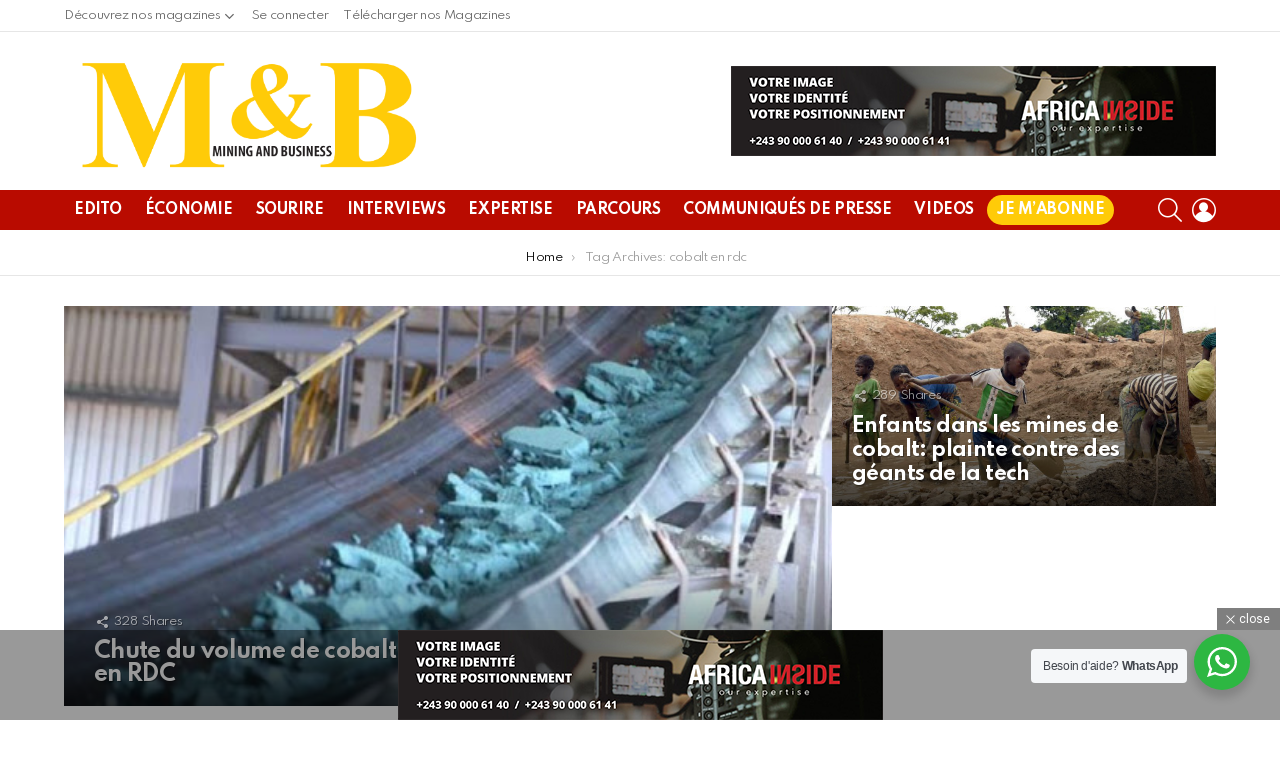

--- FILE ---
content_type: text/html; charset=UTF-8
request_url: https://miningandbusiness.com/tag/cobalt-en-rdc/
body_size: 28548
content:
<!DOCTYPE html>
<!--[if IE 8]>
<html class="no-js g1-off-outside lt-ie10 lt-ie9" id="ie8" lang="fr-FR"
 xmlns:fb="http://ogp.me/ns/fb#"><![endif]-->
<!--[if IE 9]>
<html class="no-js g1-off-outside lt-ie10" id="ie9" lang="fr-FR"
 xmlns:fb="http://ogp.me/ns/fb#"><![endif]-->
<!--[if !IE]><!-->
<html class="no-js g1-off-outside" lang="fr-FR"
 xmlns:fb="http://ogp.me/ns/fb#"><!--<![endif]-->
<head>
	<meta charset="UTF-8"/>
	<link rel="profile" href="https://gmpg.org/xfn/11"/>
	<link rel="pingback" href="https://miningandbusiness.com/xmlrpc.php"/>

	<meta name='robots' content='index, follow, max-image-preview:large, max-snippet:-1, max-video-preview:-1' />

<meta name="viewport" content="initial-scale=1.0, minimum-scale=1.0, height=device-height, width=device-width" />

	<!-- This site is optimized with the Yoast SEO plugin v23.5 - https://yoast.com/wordpress/plugins/seo/ -->
	<title>cobalt en rdc - Magazine d’actualité économique en Afrique | Mining and Business</title>
	<link rel="canonical" href="https://miningandbusiness.com/tag/cobalt-en-rdc/" />
	<meta property="og:locale" content="fr_FR" />
	<meta property="og:type" content="article" />
	<meta property="og:title" content="cobalt en rdc - Magazine d’actualité économique en Afrique | Mining and Business" />
	<meta property="og:url" content="https://miningandbusiness.com/tag/cobalt-en-rdc/" />
	<meta property="og:site_name" content="Magazine d’actualité économique en Afrique | Mining and Business" />
	<meta name="twitter:card" content="summary_large_image" />
	<script type="application/ld+json" class="yoast-schema-graph">{"@context":"https://schema.org","@graph":[{"@type":"CollectionPage","@id":"https://miningandbusiness.com/tag/cobalt-en-rdc/","url":"https://miningandbusiness.com/tag/cobalt-en-rdc/","name":"cobalt en rdc - Magazine d’actualité économique en Afrique | Mining and Business","isPartOf":{"@id":"https://miningandbusiness.com/#website"},"primaryImageOfPage":{"@id":"https://miningandbusiness.com/tag/cobalt-en-rdc/#primaryimage"},"image":{"@id":"https://miningandbusiness.com/tag/cobalt-en-rdc/#primaryimage"},"thumbnailUrl":"https://miningandbusiness.com/wp-content/uploads/2020/02/unnamed.jpg","breadcrumb":{"@id":"https://miningandbusiness.com/tag/cobalt-en-rdc/#breadcrumb"},"inLanguage":"fr-FR"},{"@type":"ImageObject","inLanguage":"fr-FR","@id":"https://miningandbusiness.com/tag/cobalt-en-rdc/#primaryimage","url":"https://miningandbusiness.com/wp-content/uploads/2020/02/unnamed.jpg","contentUrl":"https://miningandbusiness.com/wp-content/uploads/2020/02/unnamed.jpg","width":512,"height":256},{"@type":"BreadcrumbList","@id":"https://miningandbusiness.com/tag/cobalt-en-rdc/#breadcrumb","itemListElement":[{"@type":"ListItem","position":1,"name":"Accueil","item":"https://miningandbusiness.com/"},{"@type":"ListItem","position":2,"name":"cobalt en rdc"}]},{"@type":"WebSite","@id":"https://miningandbusiness.com/#website","url":"https://miningandbusiness.com/","name":"Magazine d’actualité économique en Afrique | Mining and Business","description":"","publisher":{"@id":"https://miningandbusiness.com/#organization"},"potentialAction":[{"@type":"SearchAction","target":{"@type":"EntryPoint","urlTemplate":"https://miningandbusiness.com/?s={search_term_string}"},"query-input":{"@type":"PropertyValueSpecification","valueRequired":true,"valueName":"search_term_string"}}],"inLanguage":"fr-FR"},{"@type":"Organization","@id":"https://miningandbusiness.com/#organization","name":"Mining and Business","url":"https://miningandbusiness.com/","logo":{"@type":"ImageObject","inLanguage":"fr-FR","@id":"https://miningandbusiness.com/#/schema/logo/image/","url":"https://miningandbusiness.com/wp-content/uploads/2019/10/logo-newsletter.png","contentUrl":"https://miningandbusiness.com/wp-content/uploads/2019/10/logo-newsletter.png","width":321,"height":130,"caption":"Mining and Business"},"image":{"@id":"https://miningandbusiness.com/#/schema/logo/image/"}}]}</script>
	<!-- / Yoast SEO plugin. -->


<link rel='dns-prefetch' href='//www.googletagmanager.com' />
<link rel='dns-prefetch' href='//fonts.googleapis.com' />
<link rel='preconnect' href='https://fonts.gstatic.com' />
<link rel="alternate" type="application/rss+xml" title="Magazine d’actualité économique en Afrique | Mining and Business &raquo; Flux" href="https://miningandbusiness.com/feed/" />
<link rel="alternate" type="application/rss+xml" title="Magazine d’actualité économique en Afrique | Mining and Business &raquo; Flux des commentaires" href="https://miningandbusiness.com/comments/feed/" />
<script type="4d7f0c5b1213d4cbb7cc40f7-text/javascript" id="wpp-js" src="https://miningandbusiness.com/wp-content/plugins/wordpress-popular-posts/assets/js/wpp.min.js?ver=7.3.6" data-sampling="0" data-sampling-rate="100" data-api-url="https://miningandbusiness.com/wp-json/wordpress-popular-posts" data-post-id="0" data-token="174f668cc1" data-lang="0" data-debug="0"></script>
<link rel="alternate" type="application/rss+xml" title="Magazine d’actualité économique en Afrique | Mining and Business &raquo; Flux de l’étiquette cobalt en rdc" href="https://miningandbusiness.com/tag/cobalt-en-rdc/feed/" />
<script type="4d7f0c5b1213d4cbb7cc40f7-text/javascript">
/* <![CDATA[ */
window._wpemojiSettings = {"baseUrl":"https:\/\/s.w.org\/images\/core\/emoji\/14.0.0\/72x72\/","ext":".png","svgUrl":"https:\/\/s.w.org\/images\/core\/emoji\/14.0.0\/svg\/","svgExt":".svg","source":{"concatemoji":"https:\/\/miningandbusiness.com\/wp-includes\/js\/wp-emoji-release.min.js?ver=635c653beff0f52710c73ced4581197e"}};
/*! This file is auto-generated */
!function(i,n){var o,s,e;function c(e){try{var t={supportTests:e,timestamp:(new Date).valueOf()};sessionStorage.setItem(o,JSON.stringify(t))}catch(e){}}function p(e,t,n){e.clearRect(0,0,e.canvas.width,e.canvas.height),e.fillText(t,0,0);var t=new Uint32Array(e.getImageData(0,0,e.canvas.width,e.canvas.height).data),r=(e.clearRect(0,0,e.canvas.width,e.canvas.height),e.fillText(n,0,0),new Uint32Array(e.getImageData(0,0,e.canvas.width,e.canvas.height).data));return t.every(function(e,t){return e===r[t]})}function u(e,t,n){switch(t){case"flag":return n(e,"\ud83c\udff3\ufe0f\u200d\u26a7\ufe0f","\ud83c\udff3\ufe0f\u200b\u26a7\ufe0f")?!1:!n(e,"\ud83c\uddfa\ud83c\uddf3","\ud83c\uddfa\u200b\ud83c\uddf3")&&!n(e,"\ud83c\udff4\udb40\udc67\udb40\udc62\udb40\udc65\udb40\udc6e\udb40\udc67\udb40\udc7f","\ud83c\udff4\u200b\udb40\udc67\u200b\udb40\udc62\u200b\udb40\udc65\u200b\udb40\udc6e\u200b\udb40\udc67\u200b\udb40\udc7f");case"emoji":return!n(e,"\ud83e\udef1\ud83c\udffb\u200d\ud83e\udef2\ud83c\udfff","\ud83e\udef1\ud83c\udffb\u200b\ud83e\udef2\ud83c\udfff")}return!1}function f(e,t,n){var r="undefined"!=typeof WorkerGlobalScope&&self instanceof WorkerGlobalScope?new OffscreenCanvas(300,150):i.createElement("canvas"),a=r.getContext("2d",{willReadFrequently:!0}),o=(a.textBaseline="top",a.font="600 32px Arial",{});return e.forEach(function(e){o[e]=t(a,e,n)}),o}function t(e){var t=i.createElement("script");t.src=e,t.defer=!0,i.head.appendChild(t)}"undefined"!=typeof Promise&&(o="wpEmojiSettingsSupports",s=["flag","emoji"],n.supports={everything:!0,everythingExceptFlag:!0},e=new Promise(function(e){i.addEventListener("DOMContentLoaded",e,{once:!0})}),new Promise(function(t){var n=function(){try{var e=JSON.parse(sessionStorage.getItem(o));if("object"==typeof e&&"number"==typeof e.timestamp&&(new Date).valueOf()<e.timestamp+604800&&"object"==typeof e.supportTests)return e.supportTests}catch(e){}return null}();if(!n){if("undefined"!=typeof Worker&&"undefined"!=typeof OffscreenCanvas&&"undefined"!=typeof URL&&URL.createObjectURL&&"undefined"!=typeof Blob)try{var e="postMessage("+f.toString()+"("+[JSON.stringify(s),u.toString(),p.toString()].join(",")+"));",r=new Blob([e],{type:"text/javascript"}),a=new Worker(URL.createObjectURL(r),{name:"wpTestEmojiSupports"});return void(a.onmessage=function(e){c(n=e.data),a.terminate(),t(n)})}catch(e){}c(n=f(s,u,p))}t(n)}).then(function(e){for(var t in e)n.supports[t]=e[t],n.supports.everything=n.supports.everything&&n.supports[t],"flag"!==t&&(n.supports.everythingExceptFlag=n.supports.everythingExceptFlag&&n.supports[t]);n.supports.everythingExceptFlag=n.supports.everythingExceptFlag&&!n.supports.flag,n.DOMReady=!1,n.readyCallback=function(){n.DOMReady=!0}}).then(function(){return e}).then(function(){var e;n.supports.everything||(n.readyCallback(),(e=n.source||{}).concatemoji?t(e.concatemoji):e.wpemoji&&e.twemoji&&(t(e.twemoji),t(e.wpemoji)))}))}((window,document),window._wpemojiSettings);
/* ]]> */
</script>
<style id='cf-frontend-style-inline-css' type='text/css'>
@font-face {
	font-family: 'testfont';
	font-weight: 400;
	font-display: auto;
	src: url('https://miningandbusiness.com/wp-content/uploads/2022/03/testfont.woff2') format('woff2');
}
@font-face {
	font-family: 'mbcondensed-SemiBold';
	font-weight: 600;
	font-display: auto;
	src: url('https://miningandbusiness.com/wp-content/uploads/2022/03/GraphikCompact-Semibold-Web.woff2') format('woff2');
}
@font-face {
	font-family: 'MBCondensed-Bold';
	font-weight: 700;
	font-display: auto;
	src: url('https://miningandbusiness.com/wp-content/uploads/2022/03/GraphikCondensed-Bold-Web.woff2') format('woff2');
}
@font-face {
	font-family: 'mbCompact-Semibold';
	font-weight: 600;
	font-display: auto;
	src: url('https://miningandbusiness.com/wp-content/uploads/2022/03/GraphikCompact-Semibold-Web-1.woff2') format('woff2');
}
@font-face {
	font-family: 'MbCompact-Regular';
	font-weight: 400;
	font-display: auto;
	src: url('https://miningandbusiness.com/wp-content/uploads/2022/03/GraphikCompact-Regular-Web.woff2') format('woff2');
}
</style>
<link rel='stylesheet' id='sby_common_styles-css' href='https://miningandbusiness.com/wp-content/plugins/feeds-for-youtube/public/build/css/sb-youtube-common.css?ver=2.6.2' type='text/css' media='all' />
<link rel='stylesheet' id='sby_styles-css' href='https://miningandbusiness.com/wp-content/plugins/feeds-for-youtube/public/build/css/sb-youtube-free.css?ver=2.6.2' type='text/css' media='all' />
<style id='wp-emoji-styles-inline-css' type='text/css'>

	img.wp-smiley, img.emoji {
		display: inline !important;
		border: none !important;
		box-shadow: none !important;
		height: 1em !important;
		width: 1em !important;
		margin: 0 0.07em !important;
		vertical-align: -0.1em !important;
		background: none !important;
		padding: 0 !important;
	}
</style>
<style id='bp-login-form-style-inline-css' type='text/css'>
.widget_bp_core_login_widget .bp-login-widget-user-avatar{float:left}.widget_bp_core_login_widget .bp-login-widget-user-links{margin-left:70px}#bp-login-widget-form label{display:block;font-weight:600;margin:15px 0 5px;width:auto}#bp-login-widget-form input[type=password],#bp-login-widget-form input[type=text]{background-color:#fafafa;border:1px solid #d6d6d6;border-radius:0;font:inherit;font-size:100%;padding:.5em;width:100%}#bp-login-widget-form .bp-login-widget-register-link,#bp-login-widget-form .login-submit{display:inline;width:-moz-fit-content;width:fit-content}#bp-login-widget-form .bp-login-widget-register-link{margin-left:1em}#bp-login-widget-form .bp-login-widget-register-link a{filter:invert(1)}#bp-login-widget-form .bp-login-widget-pwd-link{font-size:80%}

</style>
<style id='bp-primary-nav-style-inline-css' type='text/css'>
.buddypress_object_nav .bp-navs{background:#0000;clear:both;overflow:hidden}.buddypress_object_nav .bp-navs ul{margin:0;padding:0}.buddypress_object_nav .bp-navs ul li{list-style:none;margin:0}.buddypress_object_nav .bp-navs ul li a,.buddypress_object_nav .bp-navs ul li span{border:0;display:block;padding:5px 10px;text-decoration:none}.buddypress_object_nav .bp-navs ul li .count{background:#eaeaea;border:1px solid #ccc;border-radius:50%;color:#555;display:inline-block;font-size:12px;margin-left:2px;padding:3px 6px;text-align:center;vertical-align:middle}.buddypress_object_nav .bp-navs ul li a .count:empty{display:none}.buddypress_object_nav .bp-navs ul li.last select{max-width:185px}.buddypress_object_nav .bp-navs ul li.current a,.buddypress_object_nav .bp-navs ul li.selected a{color:#333;opacity:1}.buddypress_object_nav .bp-navs ul li.current a .count,.buddypress_object_nav .bp-navs ul li.selected a .count{background-color:#fff}.buddypress_object_nav .bp-navs ul li.dynamic a .count,.buddypress_object_nav .bp-navs ul li.dynamic.current a .count,.buddypress_object_nav .bp-navs ul li.dynamic.selected a .count{background-color:#5087e5;border:0;color:#fafafa}.buddypress_object_nav .bp-navs ul li.dynamic a:hover .count{background-color:#5087e5;border:0;color:#fff}.buddypress_object_nav .main-navs.dir-navs{margin-bottom:20px}.buddypress_object_nav .bp-navs.group-create-links ul li.current a{text-align:center}.buddypress_object_nav .bp-navs.group-create-links ul li:not(.current),.buddypress_object_nav .bp-navs.group-create-links ul li:not(.current) a{color:#767676}.buddypress_object_nav .bp-navs.group-create-links ul li:not(.current) a:focus,.buddypress_object_nav .bp-navs.group-create-links ul li:not(.current) a:hover{background:none;color:#555}.buddypress_object_nav .bp-navs.group-create-links ul li:not(.current) a[disabled]:focus,.buddypress_object_nav .bp-navs.group-create-links ul li:not(.current) a[disabled]:hover{color:#767676}

</style>
<style id='bp-member-style-inline-css' type='text/css'>
[data-type="bp/member"] input.components-placeholder__input{border:1px solid #757575;border-radius:2px;flex:1 1 auto;padding:6px 8px}.bp-block-member{position:relative}.bp-block-member .member-content{display:flex}.bp-block-member .user-nicename{display:block}.bp-block-member .user-nicename a{border:none;color:currentColor;text-decoration:none}.bp-block-member .bp-profile-button{width:100%}.bp-block-member .bp-profile-button a.button{bottom:10px;display:inline-block;margin:18px 0 0;position:absolute;right:0}.bp-block-member.has-cover .item-header-avatar,.bp-block-member.has-cover .member-content,.bp-block-member.has-cover .member-description{z-index:2}.bp-block-member.has-cover .member-content,.bp-block-member.has-cover .member-description{padding-top:75px}.bp-block-member.has-cover .bp-member-cover-image{background-color:#c5c5c5;background-position:top;background-repeat:no-repeat;background-size:cover;border:0;display:block;height:150px;left:0;margin:0;padding:0;position:absolute;top:0;width:100%;z-index:1}.bp-block-member img.avatar{height:auto;width:auto}.bp-block-member.avatar-none .item-header-avatar{display:none}.bp-block-member.avatar-none.has-cover{min-height:200px}.bp-block-member.avatar-full{min-height:150px}.bp-block-member.avatar-full .item-header-avatar{width:180px}.bp-block-member.avatar-thumb .member-content{align-items:center;min-height:50px}.bp-block-member.avatar-thumb .item-header-avatar{width:70px}.bp-block-member.avatar-full.has-cover{min-height:300px}.bp-block-member.avatar-full.has-cover .item-header-avatar{width:200px}.bp-block-member.avatar-full.has-cover img.avatar{background:#fffc;border:2px solid #fff;margin-left:20px}.bp-block-member.avatar-thumb.has-cover .item-header-avatar{padding-top:75px}.entry .entry-content .bp-block-member .user-nicename a{border:none;color:currentColor;text-decoration:none}

</style>
<style id='bp-members-style-inline-css' type='text/css'>
[data-type="bp/members"] .components-placeholder.is-appender{min-height:0}[data-type="bp/members"] .components-placeholder.is-appender .components-placeholder__label:empty{display:none}[data-type="bp/members"] .components-placeholder input.components-placeholder__input{border:1px solid #757575;border-radius:2px;flex:1 1 auto;padding:6px 8px}[data-type="bp/members"].avatar-none .member-description{width:calc(100% - 44px)}[data-type="bp/members"].avatar-full .member-description{width:calc(100% - 224px)}[data-type="bp/members"].avatar-thumb .member-description{width:calc(100% - 114px)}[data-type="bp/members"] .member-content{position:relative}[data-type="bp/members"] .member-content .is-right{position:absolute;right:2px;top:2px}[data-type="bp/members"] .columns-2 .member-content .member-description,[data-type="bp/members"] .columns-3 .member-content .member-description,[data-type="bp/members"] .columns-4 .member-content .member-description{padding-left:44px;width:calc(100% - 44px)}[data-type="bp/members"] .columns-3 .is-right{right:-10px}[data-type="bp/members"] .columns-4 .is-right{right:-50px}.bp-block-members.is-grid{display:flex;flex-wrap:wrap;padding:0}.bp-block-members.is-grid .member-content{margin:0 1.25em 1.25em 0;width:100%}@media(min-width:600px){.bp-block-members.columns-2 .member-content{width:calc(50% - .625em)}.bp-block-members.columns-2 .member-content:nth-child(2n){margin-right:0}.bp-block-members.columns-3 .member-content{width:calc(33.33333% - .83333em)}.bp-block-members.columns-3 .member-content:nth-child(3n){margin-right:0}.bp-block-members.columns-4 .member-content{width:calc(25% - .9375em)}.bp-block-members.columns-4 .member-content:nth-child(4n){margin-right:0}}.bp-block-members .member-content{display:flex;flex-direction:column;padding-bottom:1em;text-align:center}.bp-block-members .member-content .item-header-avatar,.bp-block-members .member-content .member-description{width:100%}.bp-block-members .member-content .item-header-avatar{margin:0 auto}.bp-block-members .member-content .item-header-avatar img.avatar{display:inline-block}@media(min-width:600px){.bp-block-members .member-content{flex-direction:row;text-align:left}.bp-block-members .member-content .item-header-avatar,.bp-block-members .member-content .member-description{width:auto}.bp-block-members .member-content .item-header-avatar{margin:0}}.bp-block-members .member-content .user-nicename{display:block}.bp-block-members .member-content .user-nicename a{border:none;color:currentColor;text-decoration:none}.bp-block-members .member-content time{color:#767676;display:block;font-size:80%}.bp-block-members.avatar-none .item-header-avatar{display:none}.bp-block-members.avatar-full{min-height:190px}.bp-block-members.avatar-full .item-header-avatar{width:180px}.bp-block-members.avatar-thumb .member-content{min-height:80px}.bp-block-members.avatar-thumb .item-header-avatar{width:70px}.bp-block-members.columns-2 .member-content,.bp-block-members.columns-3 .member-content,.bp-block-members.columns-4 .member-content{display:block;text-align:center}.bp-block-members.columns-2 .member-content .item-header-avatar,.bp-block-members.columns-3 .member-content .item-header-avatar,.bp-block-members.columns-4 .member-content .item-header-avatar{margin:0 auto}.bp-block-members img.avatar{height:auto;max-width:-moz-fit-content;max-width:fit-content;width:auto}.bp-block-members .member-content.has-activity{align-items:center}.bp-block-members .member-content.has-activity .item-header-avatar{padding-right:1em}.bp-block-members .member-content.has-activity .wp-block-quote{margin-bottom:0;text-align:left}.bp-block-members .member-content.has-activity .wp-block-quote cite a,.entry .entry-content .bp-block-members .user-nicename a{border:none;color:currentColor;text-decoration:none}

</style>
<style id='bp-dynamic-members-style-inline-css' type='text/css'>
.bp-dynamic-block-container .item-options{font-size:.5em;margin:0 0 1em;padding:1em 0}.bp-dynamic-block-container .item-options a.selected{font-weight:600}.bp-dynamic-block-container ul.item-list{list-style:none;margin:1em 0;padding-left:0}.bp-dynamic-block-container ul.item-list li{margin-bottom:1em}.bp-dynamic-block-container ul.item-list li:after,.bp-dynamic-block-container ul.item-list li:before{content:" ";display:table}.bp-dynamic-block-container ul.item-list li:after{clear:both}.bp-dynamic-block-container ul.item-list li .item-avatar{float:left;width:60px}.bp-dynamic-block-container ul.item-list li .item{margin-left:70px}

</style>
<style id='bp-online-members-style-inline-css' type='text/css'>
.widget_bp_core_whos_online_widget .avatar-block,[data-type="bp/online-members"] .avatar-block{display:flex;flex-flow:row wrap}.widget_bp_core_whos_online_widget .avatar-block img,[data-type="bp/online-members"] .avatar-block img{margin:.5em}

</style>
<style id='bp-active-members-style-inline-css' type='text/css'>
.widget_bp_core_recently_active_widget .avatar-block,[data-type="bp/active-members"] .avatar-block{display:flex;flex-flow:row wrap}.widget_bp_core_recently_active_widget .avatar-block img,[data-type="bp/active-members"] .avatar-block img{margin:.5em}

</style>
<style id='bp-latest-activities-style-inline-css' type='text/css'>
.bp-latest-activities .components-flex.components-select-control select[multiple]{height:auto;padding:0 8px}.bp-latest-activities .components-flex.components-select-control select[multiple]+.components-input-control__suffix svg{display:none}.bp-latest-activities-block a,.entry .entry-content .bp-latest-activities-block a{border:none;text-decoration:none}.bp-latest-activities-block .activity-list.item-list blockquote{border:none;padding:0}.bp-latest-activities-block .activity-list.item-list blockquote .activity-item:not(.mini){box-shadow:1px 0 4px #00000026;padding:0 1em;position:relative}.bp-latest-activities-block .activity-list.item-list blockquote .activity-item:not(.mini):after,.bp-latest-activities-block .activity-list.item-list blockquote .activity-item:not(.mini):before{border-color:#0000;border-style:solid;content:"";display:block;height:0;left:15px;position:absolute;width:0}.bp-latest-activities-block .activity-list.item-list blockquote .activity-item:not(.mini):before{border-top-color:#00000026;border-width:9px;bottom:-18px;left:14px}.bp-latest-activities-block .activity-list.item-list blockquote .activity-item:not(.mini):after{border-top-color:#fff;border-width:8px;bottom:-16px}.bp-latest-activities-block .activity-list.item-list blockquote .activity-item.mini .avatar{display:inline-block;height:20px;margin-right:2px;vertical-align:middle;width:20px}.bp-latest-activities-block .activity-list.item-list footer{align-items:center;display:flex}.bp-latest-activities-block .activity-list.item-list footer img.avatar{border:none;display:inline-block;margin-right:.5em}.bp-latest-activities-block .activity-list.item-list footer .activity-time-since{font-size:90%}.bp-latest-activities-block .widget-error{border-left:4px solid #0b80a4;box-shadow:1px 0 4px #00000026}.bp-latest-activities-block .widget-error p{padding:0 1em}

</style>
<link rel='stylesheet' id='wp-components-css' href='https://miningandbusiness.com/wp-includes/css/dist/components/style.min.css?ver=635c653beff0f52710c73ced4581197e' type='text/css' media='all' />
<link rel='stylesheet' id='wp-block-editor-css' href='https://miningandbusiness.com/wp-includes/css/dist/block-editor/style.min.css?ver=635c653beff0f52710c73ced4581197e' type='text/css' media='all' />
<link rel='stylesheet' id='wp-reusable-blocks-css' href='https://miningandbusiness.com/wp-includes/css/dist/reusable-blocks/style.min.css?ver=635c653beff0f52710c73ced4581197e' type='text/css' media='all' />
<link rel='stylesheet' id='wp-patterns-css' href='https://miningandbusiness.com/wp-includes/css/dist/patterns/style.min.css?ver=635c653beff0f52710c73ced4581197e' type='text/css' media='all' />
<link rel='stylesheet' id='wp-editor-css' href='https://miningandbusiness.com/wp-includes/css/dist/editor/style.min.css?ver=635c653beff0f52710c73ced4581197e' type='text/css' media='all' />
<link rel='stylesheet' id='nta_whatsapp-style-css-css' href='https://miningandbusiness.com/wp-content/plugins/whatsapp-for-wordpress/dist/blocks.style.build.css?ver=635c653beff0f52710c73ced4581197e' type='text/css' media='all' />
<style id='classic-theme-styles-inline-css' type='text/css'>
/*! This file is auto-generated */
.wp-block-button__link{color:#fff;background-color:#32373c;border-radius:9999px;box-shadow:none;text-decoration:none;padding:calc(.667em + 2px) calc(1.333em + 2px);font-size:1.125em}.wp-block-file__button{background:#32373c;color:#fff;text-decoration:none}
</style>
<style id='global-styles-inline-css' type='text/css'>
body{--wp--preset--color--black: #000000;--wp--preset--color--cyan-bluish-gray: #abb8c3;--wp--preset--color--white: #ffffff;--wp--preset--color--pale-pink: #f78da7;--wp--preset--color--vivid-red: #cf2e2e;--wp--preset--color--luminous-vivid-orange: #ff6900;--wp--preset--color--luminous-vivid-amber: #fcb900;--wp--preset--color--light-green-cyan: #7bdcb5;--wp--preset--color--vivid-green-cyan: #00d084;--wp--preset--color--pale-cyan-blue: #8ed1fc;--wp--preset--color--vivid-cyan-blue: #0693e3;--wp--preset--color--vivid-purple: #9b51e0;--wp--preset--gradient--vivid-cyan-blue-to-vivid-purple: linear-gradient(135deg,rgba(6,147,227,1) 0%,rgb(155,81,224) 100%);--wp--preset--gradient--light-green-cyan-to-vivid-green-cyan: linear-gradient(135deg,rgb(122,220,180) 0%,rgb(0,208,130) 100%);--wp--preset--gradient--luminous-vivid-amber-to-luminous-vivid-orange: linear-gradient(135deg,rgba(252,185,0,1) 0%,rgba(255,105,0,1) 100%);--wp--preset--gradient--luminous-vivid-orange-to-vivid-red: linear-gradient(135deg,rgba(255,105,0,1) 0%,rgb(207,46,46) 100%);--wp--preset--gradient--very-light-gray-to-cyan-bluish-gray: linear-gradient(135deg,rgb(238,238,238) 0%,rgb(169,184,195) 100%);--wp--preset--gradient--cool-to-warm-spectrum: linear-gradient(135deg,rgb(74,234,220) 0%,rgb(151,120,209) 20%,rgb(207,42,186) 40%,rgb(238,44,130) 60%,rgb(251,105,98) 80%,rgb(254,248,76) 100%);--wp--preset--gradient--blush-light-purple: linear-gradient(135deg,rgb(255,206,236) 0%,rgb(152,150,240) 100%);--wp--preset--gradient--blush-bordeaux: linear-gradient(135deg,rgb(254,205,165) 0%,rgb(254,45,45) 50%,rgb(107,0,62) 100%);--wp--preset--gradient--luminous-dusk: linear-gradient(135deg,rgb(255,203,112) 0%,rgb(199,81,192) 50%,rgb(65,88,208) 100%);--wp--preset--gradient--pale-ocean: linear-gradient(135deg,rgb(255,245,203) 0%,rgb(182,227,212) 50%,rgb(51,167,181) 100%);--wp--preset--gradient--electric-grass: linear-gradient(135deg,rgb(202,248,128) 0%,rgb(113,206,126) 100%);--wp--preset--gradient--midnight: linear-gradient(135deg,rgb(2,3,129) 0%,rgb(40,116,252) 100%);--wp--preset--font-size--small: 13px;--wp--preset--font-size--medium: 20px;--wp--preset--font-size--large: 36px;--wp--preset--font-size--x-large: 42px;--wp--preset--spacing--20: 0.44rem;--wp--preset--spacing--30: 0.67rem;--wp--preset--spacing--40: 1rem;--wp--preset--spacing--50: 1.5rem;--wp--preset--spacing--60: 2.25rem;--wp--preset--spacing--70: 3.38rem;--wp--preset--spacing--80: 5.06rem;--wp--preset--shadow--natural: 6px 6px 9px rgba(0, 0, 0, 0.2);--wp--preset--shadow--deep: 12px 12px 50px rgba(0, 0, 0, 0.4);--wp--preset--shadow--sharp: 6px 6px 0px rgba(0, 0, 0, 0.2);--wp--preset--shadow--outlined: 6px 6px 0px -3px rgba(255, 255, 255, 1), 6px 6px rgba(0, 0, 0, 1);--wp--preset--shadow--crisp: 6px 6px 0px rgba(0, 0, 0, 1);}:where(.is-layout-flex){gap: 0.5em;}:where(.is-layout-grid){gap: 0.5em;}body .is-layout-flow > .alignleft{float: left;margin-inline-start: 0;margin-inline-end: 2em;}body .is-layout-flow > .alignright{float: right;margin-inline-start: 2em;margin-inline-end: 0;}body .is-layout-flow > .aligncenter{margin-left: auto !important;margin-right: auto !important;}body .is-layout-constrained > .alignleft{float: left;margin-inline-start: 0;margin-inline-end: 2em;}body .is-layout-constrained > .alignright{float: right;margin-inline-start: 2em;margin-inline-end: 0;}body .is-layout-constrained > .aligncenter{margin-left: auto !important;margin-right: auto !important;}body .is-layout-constrained > :where(:not(.alignleft):not(.alignright):not(.alignfull)){max-width: var(--wp--style--global--content-size);margin-left: auto !important;margin-right: auto !important;}body .is-layout-constrained > .alignwide{max-width: var(--wp--style--global--wide-size);}body .is-layout-flex{display: flex;}body .is-layout-flex{flex-wrap: wrap;align-items: center;}body .is-layout-flex > *{margin: 0;}body .is-layout-grid{display: grid;}body .is-layout-grid > *{margin: 0;}:where(.wp-block-columns.is-layout-flex){gap: 2em;}:where(.wp-block-columns.is-layout-grid){gap: 2em;}:where(.wp-block-post-template.is-layout-flex){gap: 1.25em;}:where(.wp-block-post-template.is-layout-grid){gap: 1.25em;}.has-black-color{color: var(--wp--preset--color--black) !important;}.has-cyan-bluish-gray-color{color: var(--wp--preset--color--cyan-bluish-gray) !important;}.has-white-color{color: var(--wp--preset--color--white) !important;}.has-pale-pink-color{color: var(--wp--preset--color--pale-pink) !important;}.has-vivid-red-color{color: var(--wp--preset--color--vivid-red) !important;}.has-luminous-vivid-orange-color{color: var(--wp--preset--color--luminous-vivid-orange) !important;}.has-luminous-vivid-amber-color{color: var(--wp--preset--color--luminous-vivid-amber) !important;}.has-light-green-cyan-color{color: var(--wp--preset--color--light-green-cyan) !important;}.has-vivid-green-cyan-color{color: var(--wp--preset--color--vivid-green-cyan) !important;}.has-pale-cyan-blue-color{color: var(--wp--preset--color--pale-cyan-blue) !important;}.has-vivid-cyan-blue-color{color: var(--wp--preset--color--vivid-cyan-blue) !important;}.has-vivid-purple-color{color: var(--wp--preset--color--vivid-purple) !important;}.has-black-background-color{background-color: var(--wp--preset--color--black) !important;}.has-cyan-bluish-gray-background-color{background-color: var(--wp--preset--color--cyan-bluish-gray) !important;}.has-white-background-color{background-color: var(--wp--preset--color--white) !important;}.has-pale-pink-background-color{background-color: var(--wp--preset--color--pale-pink) !important;}.has-vivid-red-background-color{background-color: var(--wp--preset--color--vivid-red) !important;}.has-luminous-vivid-orange-background-color{background-color: var(--wp--preset--color--luminous-vivid-orange) !important;}.has-luminous-vivid-amber-background-color{background-color: var(--wp--preset--color--luminous-vivid-amber) !important;}.has-light-green-cyan-background-color{background-color: var(--wp--preset--color--light-green-cyan) !important;}.has-vivid-green-cyan-background-color{background-color: var(--wp--preset--color--vivid-green-cyan) !important;}.has-pale-cyan-blue-background-color{background-color: var(--wp--preset--color--pale-cyan-blue) !important;}.has-vivid-cyan-blue-background-color{background-color: var(--wp--preset--color--vivid-cyan-blue) !important;}.has-vivid-purple-background-color{background-color: var(--wp--preset--color--vivid-purple) !important;}.has-black-border-color{border-color: var(--wp--preset--color--black) !important;}.has-cyan-bluish-gray-border-color{border-color: var(--wp--preset--color--cyan-bluish-gray) !important;}.has-white-border-color{border-color: var(--wp--preset--color--white) !important;}.has-pale-pink-border-color{border-color: var(--wp--preset--color--pale-pink) !important;}.has-vivid-red-border-color{border-color: var(--wp--preset--color--vivid-red) !important;}.has-luminous-vivid-orange-border-color{border-color: var(--wp--preset--color--luminous-vivid-orange) !important;}.has-luminous-vivid-amber-border-color{border-color: var(--wp--preset--color--luminous-vivid-amber) !important;}.has-light-green-cyan-border-color{border-color: var(--wp--preset--color--light-green-cyan) !important;}.has-vivid-green-cyan-border-color{border-color: var(--wp--preset--color--vivid-green-cyan) !important;}.has-pale-cyan-blue-border-color{border-color: var(--wp--preset--color--pale-cyan-blue) !important;}.has-vivid-cyan-blue-border-color{border-color: var(--wp--preset--color--vivid-cyan-blue) !important;}.has-vivid-purple-border-color{border-color: var(--wp--preset--color--vivid-purple) !important;}.has-vivid-cyan-blue-to-vivid-purple-gradient-background{background: var(--wp--preset--gradient--vivid-cyan-blue-to-vivid-purple) !important;}.has-light-green-cyan-to-vivid-green-cyan-gradient-background{background: var(--wp--preset--gradient--light-green-cyan-to-vivid-green-cyan) !important;}.has-luminous-vivid-amber-to-luminous-vivid-orange-gradient-background{background: var(--wp--preset--gradient--luminous-vivid-amber-to-luminous-vivid-orange) !important;}.has-luminous-vivid-orange-to-vivid-red-gradient-background{background: var(--wp--preset--gradient--luminous-vivid-orange-to-vivid-red) !important;}.has-very-light-gray-to-cyan-bluish-gray-gradient-background{background: var(--wp--preset--gradient--very-light-gray-to-cyan-bluish-gray) !important;}.has-cool-to-warm-spectrum-gradient-background{background: var(--wp--preset--gradient--cool-to-warm-spectrum) !important;}.has-blush-light-purple-gradient-background{background: var(--wp--preset--gradient--blush-light-purple) !important;}.has-blush-bordeaux-gradient-background{background: var(--wp--preset--gradient--blush-bordeaux) !important;}.has-luminous-dusk-gradient-background{background: var(--wp--preset--gradient--luminous-dusk) !important;}.has-pale-ocean-gradient-background{background: var(--wp--preset--gradient--pale-ocean) !important;}.has-electric-grass-gradient-background{background: var(--wp--preset--gradient--electric-grass) !important;}.has-midnight-gradient-background{background: var(--wp--preset--gradient--midnight) !important;}.has-small-font-size{font-size: var(--wp--preset--font-size--small) !important;}.has-medium-font-size{font-size: var(--wp--preset--font-size--medium) !important;}.has-large-font-size{font-size: var(--wp--preset--font-size--large) !important;}.has-x-large-font-size{font-size: var(--wp--preset--font-size--x-large) !important;}
.wp-block-navigation a:where(:not(.wp-element-button)){color: inherit;}
:where(.wp-block-post-template.is-layout-flex){gap: 1.25em;}:where(.wp-block-post-template.is-layout-grid){gap: 1.25em;}
:where(.wp-block-columns.is-layout-flex){gap: 2em;}:where(.wp-block-columns.is-layout-grid){gap: 2em;}
.wp-block-pullquote{font-size: 1.5em;line-height: 1.6;}
</style>
<link rel='stylesheet' id='adace-style-css' href='https://miningandbusiness.com/wp-content/plugins/ad-ace/assets/css/style.min.css?ver=1.3.28' type='text/css' media='all' />
<link rel='stylesheet' id='shoppable-images-css-css' href='https://miningandbusiness.com/wp-content/plugins/ad-ace/assets/css/shoppable-images-front.min.css?ver=1.3.28' type='text/css' media='all' />
<link rel='stylesheet' id='cace-all-css' href='https://miningandbusiness.com/wp-content/plugins/comment-ace/assets/css/all.min.css?ver=1.0.8' type='text/css' media='all' />
<link rel='stylesheet' id='contact-form-7-css' href='https://miningandbusiness.com/wp-content/plugins/contact-form-7/includes/css/styles.css?ver=5.9.8' type='text/css' media='all' />
<link rel='stylesheet' id='ihc_front_end_style-css' href='https://miningandbusiness.com/wp-content/plugins/indeed-membership-pro/assets/css/style.min.css?ver=10.2' type='text/css' media='all' />
<link rel='stylesheet' id='ihc_templates_style-css' href='https://miningandbusiness.com/wp-content/plugins/indeed-membership-pro/assets/css/templates.min.css?ver=10.2' type='text/css' media='all' />
<link rel='stylesheet' id='mashsb-styles-css' href='https://miningandbusiness.com/wp-content/plugins/mashsharer/assets/css/mashsb.min.css?ver=4.0.47' type='text/css' media='all' />
<style id='mashsb-styles-inline-css' type='text/css'>
.mashsb-count {color:#cccccc;}@media only screen and (min-width:568px){.mashsb-buttons a {min-width: 177px;}}
</style>
<link rel='stylesheet' id='mace-lazy-load-youtube-css' href='https://miningandbusiness.com/wp-content/plugins/media-ace/includes/lazy-load/assets/css/youtube.min.css?ver=1.4.13' type='text/css' media='all' />
<link rel='stylesheet' id='mace-gallery-css' href='https://miningandbusiness.com/wp-content/plugins/media-ace/includes/gallery/css/gallery.min.css?ver=635c653beff0f52710c73ced4581197e' type='text/css' media='all' />
<link rel='stylesheet' id='pj-news-ticker-css' href='https://miningandbusiness.com/wp-content/plugins/pj-news-ticker/public/css/pj-news-ticker.css?ver=1.9.8' type='text/css' media='all' />
<link rel='stylesheet' id='jquery-magnific-popup-css' href='https://miningandbusiness.com/wp-content/plugins/snax/assets/js/jquery.magnific-popup/magnific-popup.css?ver=635c653beff0f52710c73ced4581197e' type='text/css' media='all' />
<link rel='stylesheet' id='snax-css' href='https://miningandbusiness.com/wp-content/plugins/snax/css/snax.min.css?ver=1.94' type='text/css' media='all' />
<link rel='stylesheet' id='font-awesome-css' href='https://miningandbusiness.com/wp-content/plugins/elementor/assets/lib/font-awesome/css/font-awesome.min.css?ver=4.7.0' type='text/css' media='all' />
<link rel='stylesheet' id='wyr-main-css' href='https://miningandbusiness.com/wp-content/plugins/whats-your-reaction/css/main.min.css?ver=1.3.20' type='text/css' media='all' />
<link rel='stylesheet' id='wsl-widget-css' href='https://miningandbusiness.com/wp-content/plugins/wordpress-social-login/assets/css/style.css?ver=635c653beff0f52710c73ced4581197e' type='text/css' media='all' />
<link rel='stylesheet' id='if-menu-site-css-css' href='https://miningandbusiness.com/wp-content/plugins/if-menu/assets/if-menu-site.css?ver=635c653beff0f52710c73ced4581197e' type='text/css' media='all' />
<link rel='stylesheet' id='wordpress-popular-posts-css-css' href='https://miningandbusiness.com/wp-content/plugins/wordpress-popular-posts/assets/css/wpp.css?ver=7.3.6' type='text/css' media='all' />
<link rel='stylesheet' id='g1-main-css' href='https://miningandbusiness.com/wp-content/themes/bimber/css/9.2.5/styles/original-2018/all-light.min.css?ver=9.2.5' type='text/css' media='all' />
<link crossorigin="anonymous" rel='stylesheet' id='bimber-google-fonts-css' href='//fonts.googleapis.com/css?family=Roboto%3A400%2C300%2C500%2C600%2C700%2C900%7CSpartan%3A400%2C300%2C600%2C700%2C800&#038;subset=latin%2Clatin-ext&#038;display=swap&#038;ver=9.2.5' type='text/css' media='all' />
<link rel='stylesheet' id='bimber-dynamic-style-css' href='https://miningandbusiness.com/wp-content/uploads/dynamic-style-1706510297.css' type='text/css' media='all' />
<link rel='stylesheet' id='bimber-style-css' href='https://miningandbusiness.com/wp-content/themes/bimber-child-theme/style.css?ver=635c653beff0f52710c73ced4581197e' type='text/css' media='all' />
<link rel='stylesheet' id='dflip-style-css' href='https://miningandbusiness.com/wp-content/plugins/3d-flipbook-dflip-lite/assets/css/dflip.min.css?ver=2.4.20' type='text/css' media='all' />
<link rel='stylesheet' id='nta-css-popup-css' href='https://miningandbusiness.com/wp-content/plugins/whatsapp-for-wordpress/assets/css/style.css?ver=635c653beff0f52710c73ced4581197e' type='text/css' media='all' />
<link rel='stylesheet' id='js_composer_custom_css-css' href='//miningandbusiness.com/wp-content/uploads/js_composer/custom.css?ver=6.10.0' type='text/css' media='all' />
<link rel='stylesheet' id='bimber-snax-extra-css' href='https://miningandbusiness.com/wp-content/themes/bimber/css/9.2.5/styles/original-2018/snax-extra-light.min.css?ver=9.2.5' type='text/css' media='all' />
<link rel='stylesheet' id='bimber-buddypress-css' href='https://miningandbusiness.com/wp-content/themes/bimber/css/9.2.5/styles/original-2018/buddypress-light.min.css?ver=9.2.5' type='text/css' media='all' />
<link rel='stylesheet' id='bimber-vc-css' href='https://miningandbusiness.com/wp-content/themes/bimber/css/9.2.5/styles/original-2018/vc-light.min.css?ver=9.2.5' type='text/css' media='all' />
<link rel='stylesheet' id='bimber-mashshare-css' href='https://miningandbusiness.com/wp-content/themes/bimber/css/9.2.5/styles/original-2018/mashshare-light.min.css?ver=9.2.5' type='text/css' media='all' />
<link rel='stylesheet' id='__EPYT__style-css' href='https://miningandbusiness.com/wp-content/plugins/youtube-embed-plus/styles/ytprefs.min.css?ver=14.2.4' type='text/css' media='all' />
<style id='__EPYT__style-inline-css' type='text/css'>

                .epyt-gallery-thumb {
                        width: 33.333%;
                }
                
</style>
<link rel='stylesheet' id='wpgdprc-front-css-css' href='https://miningandbusiness.com/wp-content/plugins/wp-gdpr-compliance/Assets/css/front.css?ver=1706527524' type='text/css' media='all' />
<style id='wpgdprc-front-css-inline-css' type='text/css'>
:root{--wp-gdpr--bar--background-color: #000000;--wp-gdpr--bar--color: #ffffff;--wp-gdpr--button--background-color: #000000;--wp-gdpr--button--background-color--darken: #000000;--wp-gdpr--button--color: #ffffff;}
</style>
<script type="4d7f0c5b1213d4cbb7cc40f7-text/javascript" src="https://miningandbusiness.com/wp-includes/js/jquery/jquery.min.js?ver=3.7.1" id="jquery-core-js"></script>
<script type="4d7f0c5b1213d4cbb7cc40f7-text/javascript" src="https://miningandbusiness.com/wp-includes/js/jquery/jquery-migrate.min.js?ver=3.4.1" id="jquery-migrate-js"></script>
<script type="4d7f0c5b1213d4cbb7cc40f7-text/javascript" src="https://miningandbusiness.com/wp-content/plugins/ad-ace/assets/js/slot-slideup.js?ver=1.3.28" id="adace-slot-slideup-js"></script>
<script type="4d7f0c5b1213d4cbb7cc40f7-text/javascript" src="https://miningandbusiness.com/wp-content/plugins/ad-ace/includes/shoppable-images/assets/js/shoppable-images-front.js?ver=1.3.28" id="shoppable-images-js-js"></script>
<script type="4d7f0c5b1213d4cbb7cc40f7-text/javascript" src="https://miningandbusiness.com/wp-content/plugins/ad-ace/assets/js/coupons.js?ver=1.3.28" id="adace-coupons-js"></script>
<script type="4d7f0c5b1213d4cbb7cc40f7-text/javascript" src="https://miningandbusiness.com/wp-content/plugins/indeed-membership-pro/assets/js/jquery-ui.min.js?ver=10.2" id="ihc-jquery-ui-js"></script>
<script type="4d7f0c5b1213d4cbb7cc40f7-text/javascript" id="ihc-front_end_js-js-extra">
/* <![CDATA[ */
var ihc_translated_labels = {"delete_level":"Voulez-vous vraiment supprimer cet abonnement\u00a0?","cancel_level":"Are you sure you want to cancel this membership?"};
/* ]]> */
</script>
<script type="4d7f0c5b1213d4cbb7cc40f7-text/javascript" src="https://miningandbusiness.com/wp-content/plugins/indeed-membership-pro/assets/js/functions.min.js?ver=10.2" id="ihc-front_end_js-js"></script>
<script type="4d7f0c5b1213d4cbb7cc40f7-text/javascript" id="ihc-front_end_js-js-after">
/* <![CDATA[ */
var ihc_site_url='https://miningandbusiness.com';
var ihc_plugin_url='https://miningandbusiness.com/wp-content/plugins/indeed-membership-pro/';
var ihc_ajax_url='https://miningandbusiness.com/wp-admin/admin-ajax.php';
var ihcStripeMultiply='100';
/* ]]> */
</script>
<script type="4d7f0c5b1213d4cbb7cc40f7-text/javascript" id="mashsb-js-extra">
/* <![CDATA[ */
var mashsb = {"shares":"328","round_shares":"1","animate_shares":"0","dynamic_buttons":"0","share_url":"https:\/\/miningandbusiness.com\/2020\/02\/11\/chute-du-volume-de-cobalt-provenant-des-mines-artisanales-en-rdc\/","title":"Chute+du+volume+de+cobalt+provenant+des+mines+artisanales+en+RDC","image":"https:\/\/miningandbusiness.com\/wp-content\/uploads\/2020\/02\/unnamed.jpg","desc":"Le volume de cobalt provenant des mines artisanales et \u00e0 petite \u00e9chelle en R\u00e9publique d\u00e9mocratique du Congo a chut\u00e9 d'environ 60% l'ann\u00e9e derni\u00e8re apr\u00e8s que les prix du m\u00e9tal contenu dans \u00a0les batteries ont plong\u00e9, \u2026","hashtag":"@MiningbusinessM","subscribe":"content","subscribe_url":"https:\/\/facebook.com\/MiningbusinessMagazine\/","activestatus":"1","singular":"0","twitter_popup":"1","refresh":"0","nonce":"59ee50b67a","postid":"","servertime":"1768771315","ajaxurl":"https:\/\/miningandbusiness.com\/wp-admin\/admin-ajax.php"};
/* ]]> */
</script>
<script type="4d7f0c5b1213d4cbb7cc40f7-text/javascript" src="https://miningandbusiness.com/wp-content/plugins/mashsharer/assets/js/mashsb.min.js?ver=4.0.47" id="mashsb-js"></script>
<script type="4d7f0c5b1213d4cbb7cc40f7-text/javascript" src="https://miningandbusiness.com/wp-content/plugins/pj-news-ticker/public/js/pj-news-ticker.js?ver=1.9.8" id="pj-news-ticker-js"></script>
<script type="4d7f0c5b1213d4cbb7cc40f7-text/javascript" src="https://miningandbusiness.com/wp-content/plugins/wordpress-social-login/assets/js/widget.js?ver=635c653beff0f52710c73ced4581197e" id="wsl-widget-js"></script>
<script type="4d7f0c5b1213d4cbb7cc40f7-text/javascript" src="https://miningandbusiness.com/wp-content/themes/bimber/js/modernizr/modernizr-custom.min.js?ver=3.3.0" id="modernizr-js"></script>
<script type="4d7f0c5b1213d4cbb7cc40f7-text/javascript" id="nta-js-popup-js-extra">
/* <![CDATA[ */
var ntawaAjax = {"url":"https:\/\/miningandbusiness.com\/wp-admin\/admin-ajax.php"};
/* ]]> */
</script>
<script type="4d7f0c5b1213d4cbb7cc40f7-text/javascript" src="https://miningandbusiness.com/wp-content/plugins/whatsapp-for-wordpress/assets/js/main.js?ver=635c653beff0f52710c73ced4581197e" id="nta-js-popup-js"></script>

<!-- Extrait de code de la balise Google (gtag.js) ajouté par Site Kit -->
<!-- Extrait Google Analytics ajouté par Site Kit -->
<script type="4d7f0c5b1213d4cbb7cc40f7-text/javascript" src="https://www.googletagmanager.com/gtag/js?id=G-MRY0Q50K63" id="google_gtagjs-js" async></script>
<script type="4d7f0c5b1213d4cbb7cc40f7-text/javascript" id="google_gtagjs-js-after">
/* <![CDATA[ */
window.dataLayer = window.dataLayer || [];function gtag(){dataLayer.push(arguments);}
gtag("set","linker",{"domains":["miningandbusiness.com"]});
gtag("js", new Date());
gtag("set", "developer_id.dZTNiMT", true);
gtag("config", "G-MRY0Q50K63");
/* ]]> */
</script>
<script type="4d7f0c5b1213d4cbb7cc40f7-text/javascript" id="__ytprefs__-js-extra">
/* <![CDATA[ */
var _EPYT_ = {"ajaxurl":"https:\/\/miningandbusiness.com\/wp-admin\/admin-ajax.php","security":"c66a4a66d1","gallery_scrolloffset":"20","eppathtoscripts":"https:\/\/miningandbusiness.com\/wp-content\/plugins\/youtube-embed-plus\/scripts\/","eppath":"https:\/\/miningandbusiness.com\/wp-content\/plugins\/youtube-embed-plus\/","epresponsiveselector":"[\"iframe.__youtube_prefs_widget__\"]","epdovol":"1","version":"14.2.4","evselector":"iframe.__youtube_prefs__[src], iframe[src*=\"youtube.com\/embed\/\"], iframe[src*=\"youtube-nocookie.com\/embed\/\"]","ajax_compat":"","maxres_facade":"eager","ytapi_load":"light","pause_others":"","stopMobileBuffer":"1","facade_mode":"","not_live_on_channel":""};
/* ]]> */
</script>
<script type="4d7f0c5b1213d4cbb7cc40f7-text/javascript" src="https://miningandbusiness.com/wp-content/plugins/youtube-embed-plus/scripts/ytprefs.min.js?ver=14.2.4" id="__ytprefs__-js"></script>
<script type="4d7f0c5b1213d4cbb7cc40f7-text/javascript" id="wpgdprc-front-js-js-extra">
/* <![CDATA[ */
var wpgdprcFront = {"ajaxUrl":"https:\/\/miningandbusiness.com\/wp-admin\/admin-ajax.php","ajaxNonce":"83e05e3c47","ajaxArg":"security","pluginPrefix":"wpgdprc","blogId":"1","isMultiSite":"","locale":"fr_FR","showSignUpModal":"","showFormModal":"","cookieName":"wpgdprc-consent","consentVersion":"","path":"\/","prefix":"wpgdprc"};
/* ]]> */
</script>
<script type="4d7f0c5b1213d4cbb7cc40f7-text/javascript" src="https://miningandbusiness.com/wp-content/plugins/wp-gdpr-compliance/Assets/js/front.min.js?ver=1706527524" id="wpgdprc-front-js-js"></script>
<link rel="https://api.w.org/" href="https://miningandbusiness.com/wp-json/" /><link rel="alternate" type="application/json" href="https://miningandbusiness.com/wp-json/wp/v2/tags/1726" /><link rel="EditURI" type="application/rsd+xml" title="RSD" href="https://miningandbusiness.com/xmlrpc.php?rsd" />

	<script type="4d7f0c5b1213d4cbb7cc40f7-text/javascript">var ajaxurl = 'https://miningandbusiness.com/wp-admin/admin-ajax.php';</script>

<meta property="fb:app_id" content="237175280230417"/><link rel="preload" href="https://miningandbusiness.com/wp-content/plugins/g1-socials/css/iconfont/fonts/g1-socials.woff" as="font" type="font/woff" crossorigin="anonymous"><meta name="generator" content="Site Kit by Google 1.170.0" /><!-- HFCM by 99 Robots - Snippet # 1: Google Tag Manager Header -->
<!-- Google Tag Manager -->
<script type="4d7f0c5b1213d4cbb7cc40f7-text/javascript">(function(w,d,s,l,i){w[l]=w[l]||[];w[l].push({'gtm.start':
new Date().getTime(),event:'gtm.js'});var f=d.getElementsByTagName(s)[0],
j=d.createElement(s),dl=l!='dataLayer'?'&l='+l:'';j.async=true;j.src=
'https://www.googletagmanager.com/gtm.js?id='+i+dl;f.parentNode.insertBefore(j,f);
})(window,document,'script','dataLayer','GTM-MKJP3VW');</script>
<!-- End Google Tag Manager -->
<!-- /end HFCM by 99 Robots -->
<meta name='ump-token' content='f2b941c530'>
<!-- Lara's Google Analytics - https://www.xtraorbit.com/wordpress-google-analytics-dashboard-widget/ -->
<script async src="https://www.googletagmanager.com/gtag/js?id=G-MRY0Q50K63" type="4d7f0c5b1213d4cbb7cc40f7-text/javascript"></script>
<script type="4d7f0c5b1213d4cbb7cc40f7-text/javascript">
  window.dataLayer = window.dataLayer || [];
  function gtag(){dataLayer.push(arguments);}
  gtag('js', new Date());
  gtag('config', 'G-MRY0Q50K63');
</script>

	<style>
		.lazyload, .lazyloading {
			opacity: 0;
		}
		.lazyloaded {
			opacity: 1;
		}
		.lazyload,
		.lazyloading,
		.lazyloaded {
			transition: opacity 0.175s ease-in-out;
		}

		iframe.lazyloading {
			opacity: 1;
			transition: opacity 0.375s ease-in-out;
			background: #f2f2f2 no-repeat center;
		}
		iframe.lazyloaded {
			opacity: 1;
		}
	</style>
	<link rel="preload" href="https://miningandbusiness.com/wp-content/plugins/snax/css/snaxicon/fonts/snaxicon.woff" as="font" type="font/woff" crossorigin="anonymous">            <style id="wpp-loading-animation-styles">@-webkit-keyframes bgslide{from{background-position-x:0}to{background-position-x:-200%}}@keyframes bgslide{from{background-position-x:0}to{background-position-x:-200%}}.wpp-widget-block-placeholder,.wpp-shortcode-placeholder{margin:0 auto;width:60px;height:3px;background:#dd3737;background:linear-gradient(90deg,#dd3737 0%,#571313 10%,#dd3737 100%);background-size:200% auto;border-radius:3px;-webkit-animation:bgslide 1s infinite linear;animation:bgslide 1s infinite linear}</style>
            	<style>
	@font-face {
		font-family: "bimber";
							src:url("https://miningandbusiness.com/wp-content/themes/bimber/css/9.2.5/bimber/fonts/bimber.eot");
			src:url("https://miningandbusiness.com/wp-content/themes/bimber/css/9.2.5/bimber/fonts/bimber.eot?#iefix") format("embedded-opentype"),
			url("https://miningandbusiness.com/wp-content/themes/bimber/css/9.2.5/bimber/fonts/bimber.woff") format("woff"),
			url("https://miningandbusiness.com/wp-content/themes/bimber/css/9.2.5/bimber/fonts/bimber.ttf") format("truetype"),
			url("https://miningandbusiness.com/wp-content/themes/bimber/css/9.2.5/bimber/fonts/bimber.svg#bimber") format("svg");
				font-weight: normal;
		font-style: normal;
		font-display: block;
	}
	</style>
	<!-- Global site tag (gtag.js) - Google Analytics -->
<script async src="https://www.googletagmanager.com/gtag/js?id=UA-122645277-1" type="4d7f0c5b1213d4cbb7cc40f7-text/javascript"></script>
<script type="4d7f0c5b1213d4cbb7cc40f7-text/javascript">
  window.dataLayer = window.dataLayer || [];
  function gtag(){dataLayer.push(arguments);}
  gtag('js', new Date());

  gtag('config', 'UA-122645277-1');
</script>
<meta name="generator" content="Elementor 3.25.4; features: additional_custom_breakpoints, e_optimized_control_loading; settings: css_print_method-external, google_font-enabled, font_display-auto">
        <style>
            .wa__stt_offline{
                pointer-events: none;
            }

            .wa__button_text_only_me .wa__btn_txt{
                padding-top: 16px !important;
                padding-bottom: 15px !important;
            }

            .wa__popup_content_item .wa__cs_img_wrap{
                width: 48px;
                height: 48px;
            }

            .wa__popup_chat_box .wa__popup_heading{
                background: #2db742;
            }

            .wa__btn_popup .wa__btn_popup_icon{
                background: #2db742;
            }

            .wa__popup_chat_box .wa__stt{
                border-left: 2px solid  #2db742;
            }

            .wa__popup_chat_box .wa__popup_heading .wa__popup_title{
                color: #fff;
            }

            .wa__popup_chat_box .wa__popup_heading .wa__popup_intro{
                color: #fff;
                opacity: 0.8;
            }

            .wa__popup_chat_box .wa__popup_heading .wa__popup_intro strong{

            }

            
        </style>

        			<style>
				.e-con.e-parent:nth-of-type(n+4):not(.e-lazyloaded):not(.e-no-lazyload),
				.e-con.e-parent:nth-of-type(n+4):not(.e-lazyloaded):not(.e-no-lazyload) * {
					background-image: none !important;
				}
				@media screen and (max-height: 1024px) {
					.e-con.e-parent:nth-of-type(n+3):not(.e-lazyloaded):not(.e-no-lazyload),
					.e-con.e-parent:nth-of-type(n+3):not(.e-lazyloaded):not(.e-no-lazyload) * {
						background-image: none !important;
					}
				}
				@media screen and (max-height: 640px) {
					.e-con.e-parent:nth-of-type(n+2):not(.e-lazyloaded):not(.e-no-lazyload),
					.e-con.e-parent:nth-of-type(n+2):not(.e-lazyloaded):not(.e-no-lazyload) * {
						background-image: none !important;
					}
				}
			</style>
			<meta name="generator" content="Powered by WPBakery Page Builder - drag and drop page builder for WordPress."/>
<!-- Aucune version AMP HTML n&#039;est disponible pour cette URL. --><link rel="icon" href="https://miningandbusiness.com/wp-content/uploads/2019/07/cropped-android-icon-192x192-1-32x32.png" sizes="32x32" />
<link rel="icon" href="https://miningandbusiness.com/wp-content/uploads/2019/07/cropped-android-icon-192x192-1-192x192.png" sizes="192x192" />
<link rel="apple-touch-icon" href="https://miningandbusiness.com/wp-content/uploads/2019/07/cropped-android-icon-192x192-1-180x180.png" />
<meta name="msapplication-TileImage" content="https://miningandbusiness.com/wp-content/uploads/2019/07/cropped-android-icon-192x192-1-270x270.png" />
	<script type="4d7f0c5b1213d4cbb7cc40f7-text/javascript">if("undefined"!=typeof localStorage){var nsfwItemId=document.getElementsByName("g1:nsfw-item-id");nsfwItemId=nsfwItemId.length>0?nsfwItemId[0].getAttribute("content"):"g1_nsfw_off",window.g1SwitchNSFW=function(e){e?(localStorage.setItem(nsfwItemId,1),document.documentElement.classList.add("g1-nsfw-off")):(localStorage.removeItem(nsfwItemId),document.documentElement.classList.remove("g1-nsfw-off"))};try{var nsfwmode=localStorage.getItem(nsfwItemId);window.g1SwitchNSFW(nsfwmode)}catch(e){}}</script>
	<style id="sccss">/* Saisissez votre CSS personnalisé ci-dessous */
.snax-post-origin{
	display:none;
}
.ihc_locker_1 {
    text-align: center;
    max-width: 640px !important;
}
.ihc_locker_1-st {
    max-width: 640px !important;
    margin: auto;
	 text-align: center;
}

.ihc_level_template_8 .ihc-level-item-content * {
    color: #333!important;
    line-height: 40px;
    text-align: left;
}
.ihc_level_template_8 .ihc-level-item-price {
    line-height: 40px;
    font-size: 20px !important;
    font-weight: bold;
}
.mc4wp-form label {
    display: contents;
}
.wyr-reactions {
    max-width: 758px;
    margin-left: auto;
    margin-right: auto;
    display: none;
}
.g1-teaser-next .g1-teaser-arrow:before {
    content: "";
    color: white;
}
.g1-teaser-arrow {
    background-image: url(https://res.cloudinary.com/dafpfdb1g/image/upload/v1571338405/miningandbusiness/repeat.jpg);
}
.g1-teaser-arrow:before {
    color: white;
    content: "";
}
.g1-hb-row-c .g1-row-background {
    background-color: #b90b00;
    background-color: var(--g1-hbc-bg-color);
    background-image: url(https://res.cloudinary.com/dafpfdb1g/image/upload/v1571338405/miningandbusiness/repeat.jpg);
}
.g1-message {
    display: none !important;
}

.entry-category {
	display:none !important;
}

.archive-featured.g1-row .archive-featured-title {
    position: absolute;
    z-index: 8;
    left: 45px;
    right: auto;
    display: none;
    top: -20px;
}


.author-info .author-info-inner {
    position: relative;
    display: none;
}

.g1-featured-row>.g1-row-inner>.g1-column {
    margin-top: 6px;
}

.entry-tpl-list-s .entry-flags {
    margin: 0 0 10px;
    position: absolute;
    z-index: 12;
    top: -10px;
    left: 10px;
    right: auto;
    display: none;
}

.g1-delta-3rd {
	display: none;
}
.Kiosk {
    display: flex;
    flex-direction: row-reverse;
    justify-content: center;
	font-family: Spartan,Roboto,sans-serif;
    align-items: stretch;
    color: #036;
    background-color: #f0f3f6;
}
#aside-right .Kiosk {
    position: relative;
    flex-direction: column;
    text-align: center;
	  font-family: Spartan,Roboto,sans-serif;
    padding: 2rem 1.5rem 3rem;
}
.Kiosk .KioskContent {
    display: flex;
    flex-direction: column;
    justify-content: space-between;
}
.Kiosk .KioskContent .H33 {
    font-size: 17px;
    line-height: 2.6rem;
    margin-bottom: 1rem;
	  color:#2a303b;
	font-family: Spartan,Roboto,sans-serif;
    font-weight: 700;
}
#aside-right .Kiosk .Intro {
    font-size: 1.6rem;
	  font-family: Spartan,Roboto,sans-serif;
    line-height: 2.1rem;
}
.Kiosk .KioskContent .Intro {
    margin-bottom: 1rem;
    margin-top: 0;
    flex-grow: 1;
	font-family: Spartan,Roboto,sans-serif;
}
#aside-right .Kiosk .Button58 {
    position: absolute;
    left: 50%;
    bottom: 0;
	font-family: Spartan,Roboto,sans-serif;
    transform: translate(-50%,50%);
    -webkit-transform: translate(-50%,50%);
}
.Button58--numeric {
    color: #fff;
    background: #036;
    border-color: transparent;
}

.Button58 {
	  font-family: Spartan,Roboto,sans-serif;
    display: inline-block;
    text-align: center;
    white-space: nowrap;
    overflow: hidden;
    text-overflow: ellipsis;
    vertical-align: middle;
    cursor: pointer;
    -webkit-user-select: none;
    -moz-user-select: none;
    -ms-user-select: none;
    user-select: none;
    background-color: #FFCC33;
    border: 0.1rem solid transparent;
    width: 75%;
    max-width: 100%;
    /*height: 4rem;*/
    padding: 0.1rem 0.1rem;
    font-weight: 600;
    padding: 0.1rem 0.1rem;
    line-height: 2.6rem;
    border-radius: 50rem;
    transition: all .2s ease-in-out;
}
#aside-right .Kiosk .KioskCover {
    max-width: 20rem;
    margin: 1.5rem auto 0;
}
.Kiosk .KioskCover {
    align-items: center;
    margin-right: 2rem;
    max-width: 10.6rem;
    min-width: 8rem;
    box-shadow: 0.2rem 0.2rem 0.8rem rgb(0 0 0 / 33%);
}

.Block36 {
    /*border: 0.1rem solid #d3d4d5;*/
    border-radius: 1.2rem;
    padding: 3rem;
}

.Kiosk .KioskContent .H33 [class*=Icon--] {
    font-size: 3.4rem;
    vertical-align: middle;
    position: relative;
    top: -0.1em;
}

.Icon--kiosk:before {
    /*content: url(https://miningandbusiness.com/wp-content/uploads/2022/03/opened-book-3163.png);*/
}
.entry-tpl-list-s .entry-featured-media {
    border-top: 6px solid #FFCC33;
}
.entry-tpl-list-s {
    margin-bottom: 15px;
    border-top: 1px solid #ccc;
    padding-top: 15px;
}
.g1-typography-xl {
    font-size: 19px !important;
    line-height: 30px;
	color:#212121;
}
.g1-alpha, h1 {
    font-size: 22px;
}
#menu-item-14586 {
	  background-color: #FFCB08;
    border-radius: 50rem;
    margin-top: 0px;
	  text-align: center !important;
}

@media (min-width:320px) { 
	.menu-item-14586 {
    border-radius: 50rem;
    text-align: center !important;
    background: #ffcb08;
    margin-top: 15px;
} }
@media (min-width:481px) { 
.menu-item-14586 {
    border-radius: 50rem;
    text-align: center !important;
    background: #ffcb08;
    margin-top: 15px;
} }

.p3-widget.p3-layout-landscape .p3-wrapper {
    /* border: 1px solid #d8d8d8; */
    background: #EFF2F5;
    border: 5px solid;
    border-color: #ffc612;
}
.p3-widget.p3-layout-landscape .p3-wrapper {
    box-shadow: none;
    padding-left: 0;
    top: 0;
    width: auto;
}

.p3-widget.p3-visible .p3-wrapper {
    -webkit-animation: slideInUp .5s;
    animation: slideInUp .5s;
    opacity: 1;
}


.p3-widget.p3-layout-landscape {
    background: none;
    min-height: 0;
    padding-bottom: 10px;
    width: 88%;
	  margin:auto;
}
.p3-widget .p3-wrapper .p3-inner .p3-container h3.p3-title {
    font-size: 22px;
    font-weight: 700;
    line-height: 28px;
    margin: 30px auto 10px;
    text-align: center;
}
.p3-widget .p3-wrapper .p3-inner .p3-container p.p3-text {
    font-size: 19px;
    line-height: 22px;
	  font-family: Spartan,Roboto,sans-serif;
    margin-bottom: 0px;
    text-align: center;
}
.p3-widget.p3-layout-landscape .p3-wrapper .p3-inner .p3-container .p3-action .p3-button, .p3-widget.p3-layout-landscape .p3-wrapper .p3-inner .p3-container .p3-subactions .p3-button {
    color: #fff;
    	  border: 0.1rem solid transparent;
	  border-radius: 50rem;
	margin: 5px;
	font-family: Spartan,Roboto,sans-serif;
}
.p3-widget.p3-layout-landscape a.p3-button, .p3-widget.p3-layout-landscape button.p3-button {
    border-radius: 0;
    box-shadow: none;
    font-size: 14px;
    margin: 10px 0 8px;
}
a.p3-button, button.p3-button {
    background-color: #ffc612;
}
.p3-widget.p3-layout-landscape .p3-wrapper .p3-inner .p3-container .p3-subactions {
    display: flex;
    flex-direction: row;
    justify-content: center;
}
.p3-widget.p3-layout-landscape .p3-wrapper .p3-inner .p3-container .p3-subactions {
    margin: 0 auto;
    width: 310px;
}
.p3-widget.p3-layout-landscape .p3-wrapper .p3-inner .p3-container .p3-action, .p3-widget.p3-layout-landscape .p3-wrapper .p3-inner .p3-container .p3-subactions {
    margin: 0 auto;
    width: 310px;
}
.p3-widget.p3-layout-landscape .p3-wrapper .p3-inner .p3-container .p3-action {
    margin-top: 30px;
}
.p3-widget .p3-wrapper .p3-inner .p3-container .p3-subactions {
    font-size: 14px;
    line-height: 19px;
    margin-bottom: 10px;
    text-align: center;
}
.p3-widget .p3-wrapper {
    background: #fff;
    box-shadow: 0 3px 31px rgb(0 0 0 / 20%);
    margin: auto;
    min-height: 320px;
    opacity: 0;
    position: relative;
    top: -50px;
    width: 500px;
    z-index: 10;
}
.p3-widget.p3-layout-landscape .p3-wrapper .p3-inner .p3-container .p3-subactions a.p3-link {
    margin-right: 10px;
    flex-grow: 1;
    width: 50%;
    max-width: 50%;
    padding: 5px 20px 7px;
    border: 1px solid #00528c;
    text-decoration: none;
    transition-property: color,border-color,background;
    transition-duration: .2s;
    transition-timing-function: ease-out;
    text-align: center;
}
.p3-widget.p3-layout-landscape .p3-wrapper .p3-inner .p3-container .p3-subactions a.p3-link {
    color: #00528c;
    border: 1px solid #00528c;
	  margin-bottom: 15px;
	  border-radius: 50rem;
	font-family: Spartan,Roboto,sans-serif;
}
a.p3-button, button.p3-button {
    background-color: #ffc612;
}
a.p3-button, button.p3-button {
    background: #FFCB08;
    border: none;
	  font-family: Spartan,Roboto,sans-serif;
    border-radius: 4px;
    box-shadow: 0 2px 2px 0 rgb(0 0 0 / 16%);
    color: #fff;
    cursor: pointer;
    display: block;
    font-size: 14px;
    font-weight: 600;
    line-height: 19px;
    outline: none!important;
    padding: 9px 11px 11px;
    text-align: center;
    text-decoration: none;
    text-overflow: ellipsis;
    transition: box-shadow .3s cubic-bezier(.4,0,.2,1),background-color .2s ease-out,border-color .2s ease-out;
    white-space: nowrap;
}
.yz-blue-scheme .youzer table thead tr {
	    background: #ffe273;
    color: #626161;
    font-weight: 900 !important;
}
.ihc-account-subscr-list .ihc-subscription-table-actions .iump-subscription-table-button span{
	    color: #ff0036;
}
body #youzer input, body .youzer, body .youzer button, body .youzer h3, body .youzer input {
    font-family: Spartan,Roboto,sans-serif !important;
}
#yz-profile-navmenu {
    font-family: Spartan,Roboto,sans-serif !important; 
}

.ihc-account-subscr-list thead td {
    font-family: Spartan,Roboto,sans-serif !important; 
}
.yz-right-sidebar{
	display: none;
}
.yz-right-sidebar-layout {
    grid-template-columns: none;
}

.ihc-account-tranz-list tfoot th, .ihc-account-tranz-list thead th {
  font-family: Spartan,Roboto,sans-serif !important; 
  font-style: normal;
  font-size: 16px;
  background-color:#FFCB08;
  color: #626161;
  font-weight: 700;
}
.bp-register-wpsl {
	display:none
}

.g1-newsletter [type=submit] {
    margin-top: 10px;
}



</style><noscript><style> .wpb_animate_when_almost_visible { opacity: 1; }</style></noscript></head>

<body data-rsssl=1 class="bp-nouveau archive tag tag-cobalt-en-rdc tag-1726 wp-embed-responsive snax-hoverable g1-layout-stretched g1-hoverable g1-has-mobile-logo g1-sidebar-normal wpb-js-composer js-comp-ver-6.10.0 vc_responsive elementor-default elementor-kit-14503" itemscope="" itemtype="http://schema.org/WebPage" >

<div class="g1-body-inner">

	<div id="page">
		

		

					<div class="g1-row g1-row-layout-page g1-hb-row g1-hb-row-normal g1-hb-row-a g1-hb-row-1 g1-hb-boxed g1-hb-sticky-off g1-hb-shadow-off">
			<div class="g1-row-inner">
				<div class="g1-column g1-dropable">
											<div class="g1-bin-1 g1-bin-grow-off">
							<div class="g1-bin g1-bin-align-left">
																	<!-- BEGIN .g1-secondary-nav -->
<nav id="g1-secondary-nav" class="g1-secondary-nav"><ul id="g1-secondary-nav-menu" class="g1-secondary-nav-menu g1-menu-h"><li id="menu-item-5285" class="menu-item menu-item-type-custom menu-item-object-custom menu-item-has-children menu-item-g1-standard menu-item-5285 menu-item-g1-standard"><a title="						" href="/">Découvrez nos magazines</a>
<ul class="sub-menu">
	<li id="menu-item-5286" class="menu-item menu-item-type-custom menu-item-object-custom menu-item-5286"><a title="						" target="_blank" rel="noopener" href="https://www.hamajimagazine.com/fr/accueil/">Hamaji Magazine</a></li>
	<li id="menu-item-5287" class="menu-item menu-item-type-custom menu-item-object-custom menu-item-5287"><a title="						" target="_blank" rel="noopener" href="http://www.buzzzbefamous.com/">Buzzz Be Famous</a></li>
</ul>
</li>
<li id="menu-item-7043" class="menu-item menu-item-type-custom menu-item-object-custom menu-item-g1-standard menu-item-7043"><a href="/?snax_login_popup">Se connecter</a></li>
<li id="menu-item-13960" class="menu-item menu-item-type-custom menu-item-object-custom menu-item-g1-standard menu-item-13960"><a href="https://miningandbusiness.com/telecharger-nos-magazines-mining-and-business-magazine/">Télécharger nos Magazines</a></li>
</ul></nav><!-- END .g1-secondary-nav -->
															</div>
						</div>
											<div class="g1-bin-2 g1-bin-grow-off">
							<div class="g1-bin g1-bin-align-center">
															</div>
						</div>
											<div class="g1-bin-3 g1-bin-grow-off">
							<div class="g1-bin g1-bin-align-right">
															</div>
						</div>
									</div>
			</div>
			<div class="g1-row-background"></div>
		</div>
			<div class="g1-row g1-row-layout-page g1-hb-row g1-hb-row-normal g1-hb-row-b g1-hb-row-2 g1-hb-boxed g1-hb-sticky-off g1-hb-shadow-off">
			<div class="g1-row-inner">
				<div class="g1-column g1-dropable">
											<div class="g1-bin-1 g1-bin-grow-off">
							<div class="g1-bin g1-bin-align-left">
																	<div class="g1-id g1-id-desktop">
			<p class="g1-mega g1-mega-1st site-title">
	
			<a class="g1-logo-wrapper"
			   href="https://miningandbusiness.com/" rel="home">
									<picture class="g1-logo g1-logo-default">
						<source media="(min-width: 1025px)" srcset="https://miningandbusiness.com/wp-content/uploads/2019/10/MB-Logo.png 2x,https://miningandbusiness.com/wp-content/uploads/2019/10/MB-Logo.png 1x">
						<source media="(max-width: 1024px)" srcset="data:image/svg+xml,%3Csvg%20xmlns%3D%27http%3A%2F%2Fwww.w3.org%2F2000%2Fsvg%27%20viewBox%3D%270%200%20370%2084%27%2F%3E">
						<img
							src="https://miningandbusiness.com/wp-content/uploads/2019/10/MB-Logo.png"
							width="370"
							height="84"
							alt="Magazine d’actualité économique en Afrique | Mining and Business" />
					</picture>

											<picture class="g1-logo g1-logo-inverted">
							<source id="g1-logo-inverted-source" media="(min-width: 1025px)" srcset="data:image/svg+xml,%3Csvg%20xmlns%3D%27http%3A%2F%2Fwww.w3.org%2F2000%2Fsvg%27%20viewBox%3D%270%200%20370%2084%27%2F%3E" data-srcset="https://miningandbusiness.com/wp-content/uploads/2019/10/MB-Logo-White.png 2x,https://miningandbusiness.com/wp-content/uploads/2019/10/MB-Logo-White.png 1x">
							<source media="(max-width: 1024px)" srcset="data:image/svg+xml,%3Csvg%20xmlns%3D%27http%3A%2F%2Fwww.w3.org%2F2000%2Fsvg%27%20viewBox%3D%270%200%20370%2084%27%2F%3E">
							<img
								id="g1-logo-inverted-img"
								class="lazyload"
								src=""
								data-src="https://miningandbusiness.com/wp-content/uploads/2019/10/MB-Logo-White.png"
								width="370"
								height="84"
								alt="" />
						</picture>
												</a>

			</p>
	
            <script type="4d7f0c5b1213d4cbb7cc40f7-text/javascript">
            try {
                if ( localStorage.getItem(skinItemId ) ) {
                    var _g1;
                    _g1 = document.getElementById('g1-logo-inverted-img');
                    _g1.classList.remove('lazyload');
                    _g1.setAttribute('src', _g1.getAttribute('data-src') );

                    _g1 = document.getElementById('g1-logo-inverted-source');
                    _g1.setAttribute('srcset', _g1.getAttribute('data-srcset'));
                }
            } catch(e) {}
        </script>
    
			<p class="g1-delta g1-delta-3rd site-description"></p>
	</div>															</div>
						</div>
											<div class="g1-bin-2 g1-bin-grow-off">
							<div class="g1-bin g1-bin-align-center">
															</div>
						</div>
											<div class="g1-bin-3 g1-bin-grow-off">
							<div class="g1-bin g1-bin-align-right">
																	
	<div class="g1-row g1-row-layout-page g1-advertisement g1-advertisement-inside-header">
		<div class="g1-row-inner">
			<div class="g1-column">

				<div class="adace-slot-wrapper bimber_inside_header  adace-slot-wrapper-main" >
	<div class="adace-disclaimer">
			</div>
	<div class="adace-slot">
			<div class="adace_ad_696d4ef3dcb8e adace-dont-remove">

					<a href="https://api.whatsapp.com/send?phone=243900006141" class="" target="_blank" rel="nofollow noopener">
		
			<img data-expand="600" class="lazyload" src="data:image/svg+xml;charset=utf-8,%3Csvg xmlns%3D'http%3A%2F%2Fwww.w3.org%2F2000%2Fsvg' viewBox%3D'0 0 485 90'%2F%3E" data-src="https://miningandbusiness.com/wp-content/uploads/2026/01/africa-inside.png" data-srcset="https://miningandbusiness.com/wp-content/uploads/2026/01/africa-inside.png 2x, https://miningandbusiness.com/wp-content/uploads/2026/01/africa-inside.png 1x" width="485" height="90" alt="" />
			
					</a>
			</div>
		</div>
</div>




			</div>
		</div>
		<div class="g1-row-background"></div>
	</div>
															</div>
						</div>
									</div>
			</div>
			<div class="g1-row-background"></div>
		</div>
				<div class="g1-sticky-top-wrapper g1-hb-row-3">
				<div class="g1-row g1-row-layout-page g1-hb-row g1-hb-row-normal g1-hb-row-c g1-hb-row-3 g1-hb-boxed g1-hb-sticky-on g1-hb-shadow-off">
			<div class="g1-row-inner">
				<div class="g1-column g1-dropable">
											<div class="g1-bin-1 g1-bin-grow-off">
							<div class="g1-bin g1-bin-align-left">
																	<!-- BEGIN .g1-primary-nav -->
<nav id="g1-primary-nav" class="g1-primary-nav"><ul id="g1-primary-nav-menu" class="g1-primary-nav-menu g1-menu-h"><li id="menu-item-5498" class="menu-item menu-item-type-taxonomy menu-item-object-category menu-item-g1-standard menu-item-5498"><a href="https://miningandbusiness.com/category/edito/">EDITO</a></li>
<li id="menu-item-5482" class="menu-item menu-item-type-taxonomy menu-item-object-category menu-item-g1-standard menu-item-5482"><a href="https://miningandbusiness.com/category/economie/">ÉCONOMIE</a></li>
<li id="menu-item-5497" class="menu-item menu-item-type-taxonomy menu-item-object-category menu-item-g1-standard menu-item-5497"><a href="https://miningandbusiness.com/category/caricature/">SOURIRE</a></li>
<li id="menu-item-5495" class="menu-item menu-item-type-taxonomy menu-item-object-category menu-item-g1-standard menu-item-5495"><a href="https://miningandbusiness.com/category/interview/">INTERVIEWS</a></li>
<li id="menu-item-5499" class="menu-item menu-item-type-taxonomy menu-item-object-category menu-item-g1-standard menu-item-5499"><a href="https://miningandbusiness.com/category/expertise/">EXPERTISE</a></li>
<li id="menu-item-5483" class="menu-item menu-item-type-taxonomy menu-item-object-category menu-item-g1-standard menu-item-5483"><a href="https://miningandbusiness.com/category/parcours/">PARCOURS</a></li>
<li id="menu-item-12716" class="menu-item menu-item-type-taxonomy menu-item-object-category menu-item-g1-standard menu-item-12716"><a href="https://miningandbusiness.com/category/communiques-de-presse/">COMMUNIQUÉS DE PRESSE</a></li>
<li id="menu-item-14807" class="menu-item menu-item-type-custom menu-item-object-custom menu-item-g1-standard menu-item-14807"><a href="https://www.youtube.com/channel/UCTINo8uJmODF1n42upDaa_g/videos">VIDEOS</a></li>
<li id="menu-item-14586" class="menu-item menu-item-type-custom menu-item-object-custom menu-item-g1-standard menu-item-14586"><a href="https://miningandbusiness.com/abonnement/">JE M&#8217;ABONNE</a></li>
</ul></nav><!-- END .g1-primary-nav -->
															</div>
						</div>
											<div class="g1-bin-2 g1-bin-grow-off">
							<div class="g1-bin g1-bin-align-center">
															</div>
						</div>
											<div class="g1-bin-3 g1-bin-grow-off">
							<div class="g1-bin g1-bin-align-right">
																		<div class="g1-drop g1-drop-with-anim g1-drop-before g1-drop-the-search  g1-drop-m g1-drop-icon ">
		<a class="g1-drop-toggle" href="https://miningandbusiness.com/?s=">
			<span class="g1-drop-toggle-icon"></span><span class="g1-drop-toggle-text">Search</span>
			<span class="g1-drop-toggle-arrow"></span>
		</a>
		<div class="g1-drop-content">
			

<div role="search" class="search-form-wrapper">
	<form method="get"
	      class="g1-searchform-tpl-default g1-searchform-ajax search-form"
	      action="https://miningandbusiness.com/">
		<label>
			<span class="screen-reader-text">Search for:</span>
			<input type="search" class="search-field"
			       placeholder="Rechercher un article ..."
			       value="" name="s"
			       title="Search for:" />
		</label>
		<button class="search-submit">Search</button>
	</form>

			<div class="g1-searches g1-searches-ajax"></div>
	</div>
		</div>
	</div>
																	<nav class="g1-drop g1-drop-with-anim g1-drop-before g1-drop-the-user  g1-drop-m g1-drop-icon ">


	<a class="g1-drop-toggle snax-login-required" href="https://miningandbusiness.com/wp-login.php?snax_login_popup=on">
		<span class="g1-drop-toggle-icon"></span><span class="g1-drop-toggle-text">Login</span>
		<span class="g1-drop-toggle-arrow"></span>
	</a>

	
	
	</nav>
																																	</div>
						</div>
									</div>
			</div>
			<div class="g1-row-background"></div>
		</div>
			</div>
				<div class="g1-row g1-row-layout-page g1-hb-row g1-hb-row-mobile g1-hb-row-a g1-hb-row-1 g1-hb-boxed g1-hb-sticky-off g1-hb-shadow-off">
			<div class="g1-row-inner">
				<div class="g1-column g1-dropable">
											<div class="g1-bin-1 g1-bin-grow-off">
							<div class="g1-bin g1-bin-align-left">
															</div>
						</div>
											<div class="g1-bin-2 g1-bin-grow-on">
							<div class="g1-bin g1-bin-align-center">
																	<div class="g1-id g1-id-mobile">
			<p class="g1-mega g1-mega-1st site-title">
	
		<a class="g1-logo-wrapper"
		   href="https://miningandbusiness.com/" rel="home">
							<picture class="g1-logo g1-logo-default">
					<source media="(max-width: 1024px)" srcset="https://miningandbusiness.com/wp-content/uploads/2019/10/MB-Logo.png 2x,https://miningandbusiness.com/wp-content/uploads/2019/10/MB-Logo.png 1x">
					<source media="(min-width: 1025px)" srcset="data:image/svg+xml,%3Csvg%20xmlns%3D%27http%3A%2F%2Fwww.w3.org%2F2000%2Fsvg%27%20viewBox%3D%270%200%20198%2045%27%2F%3E">
					<img
						src="https://miningandbusiness.com/wp-content/uploads/2019/10/MB-Logo.png"
						width="198"
						height="45"
						alt="Magazine d’actualité économique en Afrique | Mining and Business" />
				</picture>

									<picture class="g1-logo g1-logo-inverted">
						<source id="g1-logo-mobile-inverted-source" media="(max-width: 1024px)" srcset="data:image/svg+xml,%3Csvg%20xmlns%3D%27http%3A%2F%2Fwww.w3.org%2F2000%2Fsvg%27%20viewBox%3D%270%200%20198%2045%27%2F%3E" data-srcset="https://miningandbusiness.com/wp-content/uploads/2019/10/MB-Logo-White.png 2x,https://miningandbusiness.com/wp-content/uploads/2019/10/MB-Logo-White.png 1x">
						<source media="(min-width: 1025px)" srcset="data:image/svg+xml,%3Csvg%20xmlns%3D%27http%3A%2F%2Fwww.w3.org%2F2000%2Fsvg%27%20viewBox%3D%270%200%20198%2045%27%2F%3E">
						<img
							id="g1-logo-mobile-inverted-img"
							class="lazyload"
							src=""
							data-src="https://miningandbusiness.com/wp-content/uploads/2019/10/MB-Logo-White.png"
							width="198"
							height="45"
							alt="" />
					</picture>
									</a>

			</p>
	
            <script type="4d7f0c5b1213d4cbb7cc40f7-text/javascript">
            try {
                if ( localStorage.getItem(skinItemId ) ) {
                    var _g1;
                    _g1 = document.getElementById('g1-logo-mobile-inverted-img');
                    _g1.classList.remove('lazyload');
                    _g1.setAttribute('src', _g1.getAttribute('data-src') );

                    _g1 = document.getElementById('g1-logo-mobile-inverted-source');
                    _g1.setAttribute('srcset', _g1.getAttribute('data-srcset'));
                }
            } catch(e) {}
        </script>
    
			<p class="g1-delta g1-delta-3rd site-description"></p>
	</div>															</div>
						</div>
											<div class="g1-bin-3 g1-bin-grow-off">
							<div class="g1-bin g1-bin-align-right">
															</div>
						</div>
									</div>
			</div>
			<div class="g1-row-background"></div>
		</div>
			<div class="g1-row g1-row-layout-page g1-hb-row g1-hb-row-mobile g1-hb-row-b g1-hb-row-2 g1-hb-boxed g1-hb-sticky-off g1-hb-shadow-off">
			<div class="g1-row-inner">
				<div class="g1-column g1-dropable">
											<div class="g1-bin-1 g1-bin-grow-off">
							<div class="g1-bin g1-bin-align-left">
															</div>
						</div>
											<div class="g1-bin-2 g1-bin-grow-on">
							<div class="g1-bin g1-bin-align-center">
															</div>
						</div>
											<div class="g1-bin-3 g1-bin-grow-off">
							<div class="g1-bin g1-bin-align-right">
															</div>
						</div>
									</div>
			</div>
			<div class="g1-row-background"></div>
		</div>
				<div class="g1-sticky-top-wrapper g1-hb-row-3">
				<div class="g1-row g1-row-layout-page g1-hb-row g1-hb-row-mobile g1-hb-row-c g1-hb-row-3 g1-hb-boxed g1-hb-sticky-on g1-hb-shadow-off">
			<div class="g1-row-inner">
				<div class="g1-column g1-dropable">
											<div class="g1-bin-1 g1-bin-grow-off">
							<div class="g1-bin g1-bin-align-left">
																		<a class="g1-hamburger g1-hamburger-show g1-hamburger-s  " href="#">
		<span class="g1-hamburger-icon"></span>
			<span class="g1-hamburger-label
						">Menu</span>
	</a>
															</div>
						</div>
											<div class="g1-bin-2 g1-bin-grow-off">
							<div class="g1-bin g1-bin-align-center">
															</div>
						</div>
											<div class="g1-bin-3 g1-bin-grow-off">
							<div class="g1-bin g1-bin-align-right">
																		<div class="g1-drop g1-drop-with-anim g1-drop-before g1-drop-the-search  g1-drop-m g1-drop-icon ">
		<a class="g1-drop-toggle" href="https://miningandbusiness.com/?s=">
			<span class="g1-drop-toggle-icon"></span><span class="g1-drop-toggle-text">Search</span>
			<span class="g1-drop-toggle-arrow"></span>
		</a>
		<div class="g1-drop-content">
			

<div role="search" class="search-form-wrapper">
	<form method="get"
	      class="g1-searchform-tpl-default g1-searchform-ajax search-form"
	      action="https://miningandbusiness.com/">
		<label>
			<span class="screen-reader-text">Search for:</span>
			<input type="search" class="search-field"
			       placeholder="Rechercher un article ..."
			       value="" name="s"
			       title="Search for:" />
		</label>
		<button class="search-submit">Search</button>
	</form>

			<div class="g1-searches g1-searches-ajax"></div>
	</div>
		</div>
	</div>
																	<nav class="g1-drop g1-drop-with-anim g1-drop-before g1-drop-the-user  g1-drop-m g1-drop-icon ">


	<a class="g1-drop-toggle snax-login-required" href="https://miningandbusiness.com/wp-login.php?snax_login_popup=on">
		<span class="g1-drop-toggle-icon"></span><span class="g1-drop-toggle-text">Login</span>
		<span class="g1-drop-toggle-arrow"></span>
	</a>

	
	
	</nav>
															</div>
						</div>
									</div>
			</div>
			<div class="g1-row-background"></div>
		</div>
			</div>
	
		
		



		

	<div id="primary" class="g1-primary-max">
		<div id="content" role="main">

			
<header class="page-header page-header-01 archive-header archive-header-modifiable g1-row g1-row-layout-page">
	<div class="g1-row-inner">
		<div class="g1-column">
			
			<div class="g1-archive-header-text">
				<nav class="g1-breadcrumbs g1-breadcrumbs-with-ellipsis g1-meta">
				<p class="g1-breadcrumbs-label">You are here: </p>
				<ol itemscope itemtype="http://schema.org/BreadcrumbList"><li class="g1-breadcrumbs-item" itemprop="itemListElement" itemscope itemtype="http://schema.org/ListItem">
						<a itemprop="item" content="https://miningandbusiness.com/" href="https://miningandbusiness.com/">
						<span itemprop="name">Home</span>
						<meta itemprop="position" content="1" />
						</a>
						</li><li class="g1-breadcrumbs-item" itemprop="itemListElement" itemscope itemtype="http://schema.org/ListItem">
					<span itemprop="name">Tag Archives: cobalt en rdc</span>
					<meta itemprop="position" content="2" />
					<meta itemprop="item" content="https://miningandbusiness.com/tag/cobalt-en-rdc/" />
					</li></ol>
				</nav><h1 class="g1-alpha g1-alpha-2nd page-title archive-title screen-reader-text">cobalt en rdc</h1>
									</div>


					</div>
	</div>
	<div class="g1-row-background">
	</div>
</header>

			



	<section class="archive-featured g1-row g1-row-layout-page archive-featured-with-title">
		<div class="g1-row-inner">
			<div class="g1-column">
				<h2 class="g1-delta g1-delta-2nd archive-featured-title"><span><strong>Latest stories</strong></span></h2>
				<div class="g1-mosaic g1-mosaic-2of3-3v-3v">
					
						<div class="g1-mosaic-item g1-mosaic-item-1">
							
<article class="entry-tpl-tile entry-tpl-tile-xl g1-dark post-10804 post type-post status-publish format-standard has-post-thumbnail category-actualite tag-cobalt tag-cobalt-en-rdc tag-darton-commodities snax_format-text">
	<div class="entry-featured-media " ><a title="Chute du volume de cobalt provenant des mines artisanales en RDC" class="g1-frame" href="https://miningandbusiness.com/2020/02/11/chute-du-volume-de-cobalt-provenant-des-mines-artisanales-en-rdc/"><div class="g1-frame-inner"><img fetchpriority="high" data-expand="600" width="512" height="256" src="data:image/svg+xml;charset=utf-8,%3Csvg xmlns%3D'http%3A%2F%2Fwww.w3.org%2F2000%2Fsvg' viewBox%3D'0 0 512 256'%2F%3E" data-src="https://miningandbusiness.com/wp-content/uploads/2020/02/unnamed.jpg" class="lazyload attachment-bimber-tile-xl size-bimber-tile-xl wp-post-image" alt="" decoding="async" data-srcset="https://miningandbusiness.com/wp-content/uploads/2020/02/unnamed.jpg 512w, https://miningandbusiness.com/wp-content/uploads/2020/02/unnamed-300x150.jpg 300w, https://miningandbusiness.com/wp-content/uploads/2020/02/unnamed-192x96.jpg 192w, https://miningandbusiness.com/wp-content/uploads/2020/02/unnamed-384x192.jpg 384w, https://miningandbusiness.com/wp-content/uploads/2020/02/unnamed-364x182.jpg 364w, https://miningandbusiness.com/wp-content/uploads/2020/02/unnamed-96x48.jpg 96w, https://miningandbusiness.com/wp-content/uploads/2020/02/unnamed-313x157.jpg 313w" data-sizes="(max-width: 512px) 100vw, 512px" /><span class="g1-frame-icon g1-frame-icon-"></span></div></a></div>
	<div class="entry-body">
		<header class="entry-header">
			<div class="entry-before-title">
				<p class="entry-meta entry-stats g1-meta g1-meta"><span class="entry-shares"><strong>328</strong><span> Shares</span></span></p>
							</div>

			<h3 class="g1-alpha g1-alpha-1st entry-title"><a href="https://miningandbusiness.com/2020/02/11/chute-du-volume-de-cobalt-provenant-des-mines-artisanales-en-rdc/" rel="bookmark">Chute du volume de cobalt provenant des mines artisanales en RDC</a></h3>		</header>

			</div>
</article>
						</div>

					
						<div class="g1-mosaic-item g1-mosaic-item-2">
							
<article class="entry-tpl-tile g1-dark post-9114 post type-post status-publish format-standard has-post-thumbnail category-actualite tag-apple tag-cobalt-en-rdc tag-enfants-dans-les-mines tag-microsoft tag-rdc snax_format-text">
	<div class="entry-featured-media " ><a title="Enfants dans les mines de cobalt: plainte contre des géants de la tech" class="g1-frame" href="https://miningandbusiness.com/2019/12/17/enfants-dans-les-mines-de-cobalt-plainte-contre-des-geants-de-la-tech/"><div class="g1-frame-inner"><img data-expand="600" width="620" height="383" src="data:image/svg+xml;charset=utf-8,%3Csvg xmlns%3D'http%3A%2F%2Fwww.w3.org%2F2000%2Fsvg' viewBox%3D'0 0 620 383'%2F%3E" data-src="https://miningandbusiness.com/wp-content/uploads/2019/12/child-labor.jpg" class="lazyload attachment-bimber-tile size-bimber-tile wp-post-image" alt="" decoding="async" data-srcset="https://miningandbusiness.com/wp-content/uploads/2019/12/child-labor.jpg 620w, https://miningandbusiness.com/wp-content/uploads/2019/12/child-labor-600x371.jpg 600w, https://miningandbusiness.com/wp-content/uploads/2019/12/child-labor-300x185.jpg 300w, https://miningandbusiness.com/wp-content/uploads/2019/12/child-labor-561x347.jpg 561w, https://miningandbusiness.com/wp-content/uploads/2019/12/child-labor-364x225.jpg 364w, https://miningandbusiness.com/wp-content/uploads/2019/12/child-labor-608x376.jpg 608w, https://miningandbusiness.com/wp-content/uploads/2019/12/child-labor-78x48.jpg 78w, https://miningandbusiness.com/wp-content/uploads/2019/12/child-labor-155x96.jpg 155w, https://miningandbusiness.com/wp-content/uploads/2019/12/child-labor-313x193.jpg 313w" data-sizes="(max-width: 620px) 100vw, 620px" /><span class="g1-frame-icon g1-frame-icon-"></span></div></a></div>
	<div class="entry-body">
		<header class="entry-header">
			<div class="entry-before-title">

				<p class="entry-meta entry-stats g1-meta g1-meta"><span class="entry-shares"><strong>289</strong><span> Shares</span></span></p>
							</div>

			<h3 class="g1-gamma g1-gamma-1st entry-title"><a href="https://miningandbusiness.com/2019/12/17/enfants-dans-les-mines-de-cobalt-plainte-contre-des-geants-de-la-tech/" rel="bookmark">Enfants dans les mines de cobalt: plainte contre des géants de la tech</a></h3>
		</header>

			</div>
</article>
						</div>

									</div>
			</div>
		</div>
		<div class="g1-row-background">
		</div>
	</section>

	

	<div class="page-body archive-body g1-row g1-row-layout-page g1-row-padding-m">
		<div class="g1-row-inner">

			<div id="primary" class="g1-column g1-column-2of3">

				
				<h2 class="g1-delta g1-delta-2nd g1-collection-title"><span>More stories</span></h2>
				<div class="g1-collection g1-collection-list g1-collection-list-s">
					<div class="g1-collection-viewport">
						<ul class="g1-collection-items">
																						
								<li class="g1-collection-item">
																	
<article class="entry-tpl-list-s post-10804 post type-post status-publish format-standard has-post-thumbnail category-actualite tag-cobalt tag-cobalt-en-rdc tag-darton-commodities snax_format-text">
	<div class="entry-featured-media " ><a title="Chute du volume de cobalt provenant des mines artisanales en RDC" class="g1-frame" href="https://miningandbusiness.com/2020/02/11/chute-du-volume-de-cobalt-provenant-des-mines-artisanales-en-rdc/"><div class="g1-frame-inner"><img loading="lazy" data-expand="600" width="265" height="186" src="data:image/svg+xml;charset=utf-8,%3Csvg xmlns%3D'http%3A%2F%2Fwww.w3.org%2F2000%2Fsvg' viewBox%3D'0 0 265 186'%2F%3E" data-src="https://miningandbusiness.com/wp-content/uploads/2020/02/unnamed-265x186.jpg" class="lazyload attachment-bimber-list-s size-bimber-list-s wp-post-image" alt="" decoding="async" /><span class="g1-frame-icon g1-frame-icon-"></span></div></a></div>
		
	<div class="entry-body">
		<header class="entry-header">
			<div class="entry-before-title">
				<p class="entry-meta entry-stats g1-meta g1-meta g1-current-background"><span class="entry-shares"><strong>328</strong><span> Shares</span></span></p>
				<span class="entry-categories "><span class="entry-categories-inner"><span class="entry-categories-label">in</span> <a href="https://miningandbusiness.com/category/actualite/" class="entry-category entry-category-item-153">ACTUALITÉ</a></span></span>			</div>

			<h3 class="g1-gamma g1-gamma-1st entry-title"><a href="https://miningandbusiness.com/2020/02/11/chute-du-volume-de-cobalt-provenant-des-mines-artisanales-en-rdc/" rel="bookmark">Chute du volume de cobalt provenant des mines artisanales en RDC</a></h3>
					</header>

		
					<footer>
				<p class="g1-meta entry-meta entry-byline entry-byline-with-avatar">
								<span class="entry-author">
	
		<span class="entry-meta-label">by</span>
			<a href="https://miningandbusiness.com/members/aimeric/" title="Posts by Miningandbusiness" rel="author">
			<img data-expand="600" alt='' src='data:image/svg+xml;charset=utf-8,%3Csvg xmlns%3D'http%3A%2F%2Fwww.w3.org%2F2000%2Fsvg' viewBox%3D'0 0 30 30'%2F%3E' data-src='https://miningandbusiness.com/wp-content/uploads/avatars/1/5db4428d69470-bpthumb.jpg' data-srcset='https://miningandbusiness.com/wp-content/uploads/avatars/1/5db4428d683d0-bpfull.jpg 2x' class='lazyload avatar avatar-30 photo' height='30' width='30' decoding='async'/>
							<strong>Miningandbusiness</strong>
					</a>
	</span>
	
					<time class="entry-date" datetime="2020-02-11T12:55:24+02:00">février 11, 2020, 12:55 pm</time>				</p>
			</footer>
		
			</div>
</article>
																</li>

																							
								<li class="g1-collection-item">
																	
<article class="entry-tpl-list-s post-9114 post type-post status-publish format-standard has-post-thumbnail category-actualite tag-apple tag-cobalt-en-rdc tag-enfants-dans-les-mines tag-microsoft tag-rdc snax_format-text">
	<div class="entry-featured-media " ><a title="Enfants dans les mines de cobalt: plainte contre des géants de la tech" class="g1-frame" href="https://miningandbusiness.com/2019/12/17/enfants-dans-les-mines-de-cobalt-plainte-contre-des-geants-de-la-tech/"><div class="g1-frame-inner"><img loading="lazy" data-expand="600" width="265" height="186" src="data:image/svg+xml;charset=utf-8,%3Csvg xmlns%3D'http%3A%2F%2Fwww.w3.org%2F2000%2Fsvg' viewBox%3D'0 0 265 186'%2F%3E" data-src="https://miningandbusiness.com/wp-content/uploads/2019/12/child-labor-265x186.jpg" class="lazyload attachment-bimber-list-s size-bimber-list-s wp-post-image" alt="" decoding="async" data-srcset="https://miningandbusiness.com/wp-content/uploads/2019/12/child-labor-265x186.jpg 265w, https://miningandbusiness.com/wp-content/uploads/2019/12/child-labor-531x371.jpg 531w" data-sizes="(max-width: 265px) 100vw, 265px" /><span class="g1-frame-icon g1-frame-icon-"></span></div></a></div>
		
	<div class="entry-body">
		<header class="entry-header">
			<div class="entry-before-title">
				<p class="entry-meta entry-stats g1-meta g1-meta g1-current-background"><span class="entry-shares"><strong>289</strong><span> Shares</span></span></p>
				<span class="entry-categories "><span class="entry-categories-inner"><span class="entry-categories-label">in</span> <a href="https://miningandbusiness.com/category/actualite/" class="entry-category entry-category-item-153">ACTUALITÉ</a></span></span>			</div>

			<h3 class="g1-gamma g1-gamma-1st entry-title"><a href="https://miningandbusiness.com/2019/12/17/enfants-dans-les-mines-de-cobalt-plainte-contre-des-geants-de-la-tech/" rel="bookmark">Enfants dans les mines de cobalt: plainte contre des géants de la tech</a></h3>
					</header>

		
					<footer>
				<p class="g1-meta entry-meta entry-byline entry-byline-with-avatar">
								<span class="entry-author">
	
		<span class="entry-meta-label">by</span>
			<a href="https://miningandbusiness.com/members/aimeric/" title="Posts by Miningandbusiness" rel="author">
			<img data-expand="600" alt='' src='data:image/svg+xml;charset=utf-8,%3Csvg xmlns%3D'http%3A%2F%2Fwww.w3.org%2F2000%2Fsvg' viewBox%3D'0 0 30 30'%2F%3E' data-src='https://miningandbusiness.com/wp-content/uploads/avatars/1/5db4428d69470-bpthumb.jpg' data-srcset='https://miningandbusiness.com/wp-content/uploads/avatars/1/5db4428d683d0-bpfull.jpg 2x' class='lazyload avatar avatar-30 photo' height='30' width='30' decoding='async'/>
							<strong>Miningandbusiness</strong>
					</a>
	</span>
	
					<time class="entry-date" datetime="2019-12-17T09:57:06+02:00">décembre 17, 2019, 9:57 am</time>				</p>
			</footer>
		
			</div>
</article>
																</li>

																					</ul>
					</div>

									</div><!-- .g1-collection -->

			</div>

			<div id="secondary" class="g1-sidebar g1-sidebar-padded g1-column g1-column-1of3">
	<aside id="adace_ads_widget-600060017" class="widget widget_adace_ads_widget"><div class="adace-slot-wrapper adace-widget-10346 " >
	<div class="adace-disclaimer">
		</div>
	<div class="adace-slot">	<div class="adace_ad_696d4ef3ee8c0 adace-dont-remove">

		
			<img loading="lazy" data-expand="600" class="lazyload" src="data:image/svg+xml;charset=utf-8,%3Csvg xmlns%3D'http%3A%2F%2Fwww.w3.org%2F2000%2Fsvg' viewBox%3D'0 0 1886 2560'%2F%3E" data-src="https://miningandbusiness.com/wp-content/uploads/2024/04/TIAFRICA_MB53-scaled.jpg" data-srcset="https://miningandbusiness.com/wp-content/uploads/2024/04/TIAFRICA_MB53-scaled.jpg 2x, https://miningandbusiness.com/wp-content/uploads/2024/04/TIAFRICA_MB53-scaled.jpg 1x" width="1886" height="2560" alt="" />
			
			</div>
		</div>
</div>
</aside><aside id="adace_ads_widget-600060025" class="widget widget_adace_ads_widget"><div class="adace-slot-wrapper adace-widget-14553 " >
	<div class="adace-disclaimer">
		</div>
	<div class="adace-slot">	<div class="adace_ad_696d4ef3ef11c">

		
			
			<aside id="aside-right">
<section class="Block Kiosk">
    <div class="KioskContent">
        <p class="H33"><span class="Icon--kiosk"></span> Mining & Business Digital</p>
        <p class="Intro"> La stratégie chinoise en Afrique
 </p>
        <a href="https://miningandbusiness.com/telecharger-nos-magazines-mining-and-business-magazine/" class="Button58 Button58--numeric">Lire le magazine numérique</a>
    </div>
    <a href="https://miningandbusiness.com/telecharger-nos-magazines-mining-and-business-magazine/" title="Couverture du MB N° 64 Jan - Fev  2026">
        <figure class="KioskCover">
            <img loading="lazy" class="block36" src="https://miningandbusiness.com/wp-content/uploads/2025/12/Cover-MB_64_JF_2026_vWEB-1.png" width="300" height="400" alt="" pinger-seen="true">
        </figure>
    </a>
</section>
</aside>

			</div>
		</div>
</div>
</aside><aside id="adace_ads_widget-600060013" class="widget widget_adace_ads_widget"></aside><aside id="bimber_widget_facebook_page-600060009" class="widget widget_bimber_widget_facebook_page"><header><h2 class="g1-delta g1-delta-2nd widgettitle"><span>Suivez-nous sur Facebook</span></h2></header>			<div id="g1-widget-facebook-page-2"
			     class=" g1-widget-facebook-page">
				<script type="4d7f0c5b1213d4cbb7cc40f7-text/javascript">
					(function() {
						var loadFB = function (d, s, id) {
							var js, fjs = d.getElementsByTagName(s)[0];
							if (d.getElementById(id)) return;
							js = d.createElement(s);
							js.onload = function() {
								// After FB Page plugin is loaded, the height of its container changes.
								// We need to notify theme about that so elements like eg. sticky widgets can react
								FB.Event.subscribe('xfbml.render', function () {
									jQuery('body').trigger('g1PageHeightChanged');
								});
							};
							js.id = id;
							js.src = "//connect.facebook.net/fr_FR/sdk.js#xfbml=1&version=v2.5";
							fjs.parentNode.insertBefore(js, fjs);
						};

												document.addEventListener('lazybeforeunveil', function(e){
							// Start loading FB SDK when the widget is near visible viewport.
							if (-1 !== e.target.getAttribute('class').indexOf('fb-page')) {
								loadFB(document, 'script', 'facebook-jssdk');
							}
						});

											})();
				</script>
								<div class="fb-page lazyload" data-expand="600"
				     data-href="https://facebook.com/MiningbusinessMagazine/"
				     data-adapt-container-width="true"
				     data-small-header="false"
				     data-hide-cover="false"
				     data-show-facepile="true"
				     data-show-posts="false">
				</div>
			</div>
			</aside></div><!-- #secondary -->

		</div>
		<div class="g1-row-background"></div>
	</div><!-- .g1-row -->

		</div><!-- #content -->
	</div><!-- #primary -->

		<div class="g1-row g1-row-layout-page g1-socials-section g1-dark">
			<div class="g1-row-inner">
				<div class="g1-column">
					<ul id="g1-social-icons-1" class="g1-socials-items g1-socials-items-tpl-grid">
			<li class="g1-socials-item g1-socials-item-facebook">
	   <a class="g1-socials-item-link" href="https://web.facebook.com/MiningbusinessMagazine/" target="_blank" rel="noopener">
		   <span class="g1-socials-item-icon g1-socials-item-icon-32 g1-socials-item-icon-text g1-socials-item-icon-facebook"></span>
		   <span class="g1-socials-item-tooltip">
			   <span class="g1-socials-item-tooltip-inner">facebook</span>
		   </span>
	   </a>
	</li>
			<li class="g1-socials-item g1-socials-item-twitter">
	   <a class="g1-socials-item-link" href="https://twitter.com/MiningbusinessM" target="_blank" rel="noopener">
		   <span class="g1-socials-item-icon g1-socials-item-icon-32 g1-socials-item-icon-text g1-socials-item-icon-twitter"></span>
		   <span class="g1-socials-item-tooltip">
			   <span class="g1-socials-item-tooltip-inner">twitter</span>
		   </span>
	   </a>
	</li>
			<li class="g1-socials-item g1-socials-item-instagram">
	   <a class="g1-socials-item-link" href="https://www.instagram.com/mining_and_business/" target="_blank" rel="noopener">
		   <span class="g1-socials-item-icon g1-socials-item-icon-32 g1-socials-item-icon-text g1-socials-item-icon-instagram"></span>
		   <span class="g1-socials-item-tooltip">
			   <span class="g1-socials-item-tooltip-inner">instagram</span>
		   </span>
	   </a>
	</li>
			<li class="g1-socials-item g1-socials-item-youtube">
	   <a class="g1-socials-item-link" href="https://www.youtube.com/channel/UCTINo8uJmODF1n42upDaa_g/" target="_blank" rel="noopener">
		   <span class="g1-socials-item-icon g1-socials-item-icon-32 g1-socials-item-icon-text g1-socials-item-icon-youtube"></span>
		   <span class="g1-socials-item-tooltip">
			   <span class="g1-socials-item-tooltip-inner">youtube</span>
		   </span>
	   </a>
	</li>
	</ul>
				</div>
			</div>
		</div>
	<div class="g1-row g1-row-layout-page g1-newsletter-as-row g1-newsletter-as-row-before_footer g1-before_footer g1-dark">
	<div class="g1-row-background"></div>

	<div class="g1-row-inner">
		<div class="g1-column">
			
<aside id="bimber-mc4wp-form-counter-1" class="g1-newsletter g1-newsletter-horizontal g1-newsletter-block ">
	<header>
		<h2 class="g1-delta g1-delta-2nd"><span>Newsletter</span></h2>	</header>

			<div class="g1-newsletter-avatar">
					</div>
	
	<p class="g1-mega g1-mega-1st">Ne manquez pas les dernières actualités!</p>

	
	<script type="4d7f0c5b1213d4cbb7cc40f7-text/javascript">(function() {
	window.mc4wp = window.mc4wp || {
		listeners: [],
		forms: {
			on: function(evt, cb) {
				window.mc4wp.listeners.push(
					{
						event   : evt,
						callback: cb
					}
				);
			}
		}
	}
})();
</script><!-- Mailchimp for WordPress v4.10.8 - https://wordpress.org/plugins/mailchimp-for-wp/ --><form id="mc4wp-form-1" class="mc4wp-form mc4wp-form-21730" method="post" data-id="21730" data-name="Default sign-up form" ><div class="mc4wp-form-fields"><p>
	<label>Adresse e-mail:</label> 
		<input type="email" name="EMAIL" placeholder="Votre adresse e-mail" required />
</p>

<p>
	<input type="submit" value="Abonnez-vous" />
</p></div><label style="display: none !important;">Laissez ce champ vide si vous êtes humain : <input type="text" name="_mc4wp_honeypot" value="" tabindex="-1" autocomplete="off" /></label><input type="hidden" name="_mc4wp_timestamp" value="1768771315" /><input type="hidden" name="_mc4wp_form_id" value="21730" /><input type="hidden" name="_mc4wp_form_element_id" value="mc4wp-form-1" /><div class="mc4wp-response"></div><p class="g1-meta g1-newsletter-privacy">Nous n'envoyons pas de spam!</p></form><!-- / Mailchimp for WordPress Plugin --></aside>
		</div>
	</div>
</div>


	
<div class="g1-prefooter g1-prefooter-4cols g1-row g1-row-layout-page">
	<div class="g1-row-inner">

		<div class="g1-column g1-column-1of4">
			<aside id="text-600060002" class="widget widget_text"><header><h2 class="g1-delta g1-delta-2nd widgettitle"><span>Mining and Business</span></h2></header>			<div class="textwidget"><p>M&amp;B est un magazine made in Congo qui s&#8217;annonce comme le magazine de référence en ce qui concerne le monde minier et les affaires en RDC, en Zambie et même en Afrique du Sud.</p>
</div>
		</aside>		</div>

		<div class="g1-column g1-column-1of4">
			<aside id="nav_menu-2" class="widget widget_nav_menu"><header><h2 class="g1-delta g1-delta-2nd widgettitle"><span>RUBRIQUES</span></h2></header><div class="menu-bimber-demo-main-primary-menu-container"><ul id="menu-bimber-demo-main-primary-menu" class="menu"><li class="menu-item menu-item-type-taxonomy menu-item-object-category menu-item-5498"><a href="https://miningandbusiness.com/category/edito/">EDITO</a></li>
<li class="menu-item menu-item-type-taxonomy menu-item-object-category menu-item-5482"><a href="https://miningandbusiness.com/category/economie/">ÉCONOMIE</a></li>
<li class="menu-item menu-item-type-taxonomy menu-item-object-category menu-item-5497"><a href="https://miningandbusiness.com/category/caricature/">SOURIRE</a></li>
<li class="menu-item menu-item-type-taxonomy menu-item-object-category menu-item-5495"><a href="https://miningandbusiness.com/category/interview/">INTERVIEWS</a></li>
<li class="menu-item menu-item-type-taxonomy menu-item-object-category menu-item-5499"><a href="https://miningandbusiness.com/category/expertise/">EXPERTISE</a></li>
<li class="menu-item menu-item-type-taxonomy menu-item-object-category menu-item-5483"><a href="https://miningandbusiness.com/category/parcours/">PARCOURS</a></li>
<li class="menu-item menu-item-type-taxonomy menu-item-object-category menu-item-12716"><a href="https://miningandbusiness.com/category/communiques-de-presse/">COMMUNIQUÉS DE PRESSE</a></li>
<li class="menu-item menu-item-type-custom menu-item-object-custom menu-item-14807"><a href="https://www.youtube.com/channel/UCTINo8uJmODF1n42upDaa_g/videos">VIDEOS</a></li>
<li class="menu-item menu-item-type-custom menu-item-object-custom menu-item-14586"><a href="https://miningandbusiness.com/abonnement/">JE M&#8217;ABONNE</a></li>
</ul></div></aside>		</div>

		<div class="g1-column g1-column-1of4">
			<aside id="custom_html-2" class="widget_text widget widget_custom_html"><div class="textwidget custom-html-widget">[custom-facebook-feed]</div></aside>		</div>

		<div class="g1-column g1-column-1of4">
					</div>

	</div>
	<div class="g1-row-background">
		<div class="g1-row-background-media">
		</div>
	</div>
</div><!-- .g1-prefooter -->

		<div class="g1-footer g1-row g1-row-layout-page">
			<div class="g1-row-inner">
				<div class="g1-column">

					<p class="g1-footer-text">Copyrights © 2019 Mining and Business Tous droits réservés. Fait par: <a href="https://therracommunication.com/">Therra communication</a></p>

					
					<nav id="g1-footer-nav" class="g1-footer-nav"><ul id="g1-footer-nav-menu" class=""><li id="menu-item-5252" class="menu-item menu-item-type-custom menu-item-object-custom menu-item-5252"><a title="						" href="/">Mining and Business</a></li>
<li id="menu-item-5318" class="menu-item menu-item-type-post_type menu-item-object-page menu-item-5318"><a title="						" href="https://miningandbusiness.com/contactez-nous/">Contactez‑nous</a></li>
</ul></nav>
					

				</div><!-- .g1-column -->
			</div>
			<div class="g1-row-background">
			</div>
		</div><!-- .g1-row -->

					<a href="#page" class="g1-back-to-top">Back to Top</a>
						</div><!-- #page -->

<div class="g1-canvas-overlay">
</div>

</div><!-- .g1-body-inner -->

<div id="g1-breakpoint-desktop">
</div>


<div class="g1-canvas g1-canvas-global g1-canvas-no-js">
	<div class="g1-canvas-inner">
		<div class="g1-canvas-content">
			<a class="g1-canvas-toggle" href="#">Close</a>

				<!-- BEGIN .g1-primary-nav -->
	<nav id="g1-canvas-primary-nav" class="g1-primary-nav"><ul id="g1-canvas-primary-nav-menu" class="g1-primary-nav-menu g1-menu-v"><li class="menu-item menu-item-type-taxonomy menu-item-object-category menu-item-5498"><a href="https://miningandbusiness.com/category/edito/">EDITO</a></li>
<li class="menu-item menu-item-type-taxonomy menu-item-object-category menu-item-5482"><a href="https://miningandbusiness.com/category/economie/">ÉCONOMIE</a></li>
<li class="menu-item menu-item-type-taxonomy menu-item-object-category menu-item-5497"><a href="https://miningandbusiness.com/category/caricature/">SOURIRE</a></li>
<li class="menu-item menu-item-type-taxonomy menu-item-object-category menu-item-5495"><a href="https://miningandbusiness.com/category/interview/">INTERVIEWS</a></li>
<li class="menu-item menu-item-type-taxonomy menu-item-object-category menu-item-5499"><a href="https://miningandbusiness.com/category/expertise/">EXPERTISE</a></li>
<li class="menu-item menu-item-type-taxonomy menu-item-object-category menu-item-5483"><a href="https://miningandbusiness.com/category/parcours/">PARCOURS</a></li>
<li class="menu-item menu-item-type-taxonomy menu-item-object-category menu-item-12716"><a href="https://miningandbusiness.com/category/communiques-de-presse/">COMMUNIQUÉS DE PRESSE</a></li>
<li class="menu-item menu-item-type-custom menu-item-object-custom menu-item-14807"><a href="https://www.youtube.com/channel/UCTINo8uJmODF1n42upDaa_g/videos">VIDEOS</a></li>
<li class="menu-item menu-item-type-custom menu-item-object-custom menu-item-14586"><a href="https://miningandbusiness.com/abonnement/">JE M&#8217;ABONNE</a></li>
</ul></nav>		<!-- END .g1-primary-nav -->
		<!-- BEGIN .g1-secondary-nav -->
	<nav id="g1-canvas-secondary-nav" class="g1-secondary-nav"><ul id="g1-canvas-secondary-nav-menu" class="g1-secondary-nav-menu g1-menu-v"><li class="menu-item menu-item-type-custom menu-item-object-custom menu-item-has-children menu-item-5285"><a title="						" href="/">Découvrez nos magazines</a>
<ul class="sub-menu">
	<li class="menu-item menu-item-type-custom menu-item-object-custom menu-item-5286"><a title="						" target="_blank" rel="noopener" href="https://www.hamajimagazine.com/fr/accueil/">Hamaji Magazine</a></li>
	<li class="menu-item menu-item-type-custom menu-item-object-custom menu-item-5287"><a title="						" target="_blank" rel="noopener" href="http://www.buzzzbefamous.com/">Buzzz Be Famous</a></li>
</ul>
</li>
<li class="menu-item menu-item-type-custom menu-item-object-custom menu-item-7043"><a href="/?snax_login_popup">Se connecter</a></li>
<li class="menu-item menu-item-type-custom menu-item-object-custom menu-item-13960"><a href="https://miningandbusiness.com/telecharger-nos-magazines-mining-and-business-magazine/">Télécharger nos Magazines</a></li>
</ul></nav>		<!-- END .g1-secondary-nav -->
	<ul id="g1-social-icons-2" class="g1-socials-items g1-socials-items-tpl-grid">
			<li class="g1-socials-item g1-socials-item-facebook">
	   <a class="g1-socials-item-link" href="https://web.facebook.com/MiningbusinessMagazine/" target="_blank" rel="noopener">
		   <span class="g1-socials-item-icon g1-socials-item-icon-48 g1-socials-item-icon-text g1-socials-item-icon-facebook"></span>
		   <span class="g1-socials-item-tooltip">
			   <span class="g1-socials-item-tooltip-inner">facebook</span>
		   </span>
	   </a>
	</li>
			<li class="g1-socials-item g1-socials-item-twitter">
	   <a class="g1-socials-item-link" href="https://twitter.com/MiningbusinessM" target="_blank" rel="noopener">
		   <span class="g1-socials-item-icon g1-socials-item-icon-48 g1-socials-item-icon-text g1-socials-item-icon-twitter"></span>
		   <span class="g1-socials-item-tooltip">
			   <span class="g1-socials-item-tooltip-inner">twitter</span>
		   </span>
	   </a>
	</li>
			<li class="g1-socials-item g1-socials-item-instagram">
	   <a class="g1-socials-item-link" href="https://www.instagram.com/mining_and_business/" target="_blank" rel="noopener">
		   <span class="g1-socials-item-icon g1-socials-item-icon-48 g1-socials-item-icon-text g1-socials-item-icon-instagram"></span>
		   <span class="g1-socials-item-tooltip">
			   <span class="g1-socials-item-tooltip-inner">instagram</span>
		   </span>
	   </a>
	</li>
			<li class="g1-socials-item g1-socials-item-youtube">
	   <a class="g1-socials-item-link" href="https://www.youtube.com/channel/UCTINo8uJmODF1n42upDaa_g/" target="_blank" rel="noopener">
		   <span class="g1-socials-item-icon g1-socials-item-icon-48 g1-socials-item-icon-text g1-socials-item-icon-youtube"></span>
		   <span class="g1-socials-item-tooltip">
			   <span class="g1-socials-item-tooltip-inner">youtube</span>
		   </span>
	   </a>
	</li>
	</ul>


<div role="search" class="search-form-wrapper">
	<form method="get"
	      class="g1-searchform-tpl-default search-form"
	      action="https://miningandbusiness.com/">
		<label>
			<span class="screen-reader-text">Search for:</span>
			<input type="search" class="search-field"
			       placeholder="Rechercher un article ..."
			       value="" name="s"
			       title="Search for:" />
		</label>
		<button class="search-submit">Search</button>
	</form>

	</div>
			</div>
							<div class="g1-canvas-background">
			</div>
			</div>
</div>
	<style type="text/css">
		@media only screen and (max-width: 600px ) {
			.adace-hide-on-mobile{
				display:none !important;
			}
			.adace-hide-on-phone{
				display:none !important;
			}
		}
		@media only screen and (min-width: 601px  ) and  (max-width: 800px ){
			.adace-hide-on-portrait{
				display:none !important;
			}
		}
		@media only screen and (min-width: 801px  ) and  (max-width: 960px ){
			.adace-hide-on-landscape{
				display:none !important;
			}
		}
		@media only screen and (min-width: 601px  ) and  (max-width: 960px ){
			.adace-hide-on-tablet{
				display:none !important;
			}
		}
		@media only screen and (min-width: 961px  ){
			.adace-hide-on-desktop{
				display:none !important;
			}
		}
	</style>
	<div class="adace-slideup-slot-wrap animate-in"><div class="adace-slideup-slot"><div class="adace-slot-wrapper adace-slideup adace-align-center adace-slot-wrapper-main" style="text-align:center;">
	<div class="adace-disclaimer">
			</div>
	<div class="adace-slot">
			<div class="adace_ad_696d4ef406718 adace-dont-remove">

					<a href="https://api.whatsapp.com/send?phone=243900006141" class="" target="_blank" rel="nofollow noopener">
		
			<img data-expand="600" class="lazyload" src="data:image/svg+xml;charset=utf-8,%3Csvg xmlns%3D'http%3A%2F%2Fwww.w3.org%2F2000%2Fsvg' viewBox%3D'0 0 485 90'%2F%3E" data-src="https://miningandbusiness.com/wp-content/uploads/2026/01/africa-inside.png" data-srcset="https://miningandbusiness.com/wp-content/uploads/2026/01/africa-inside.png 2x, https://miningandbusiness.com/wp-content/uploads/2026/01/africa-inside.png 1x" width="485" height="90" alt="" />
			
					</a>
			</div>
		</div>
</div>



<span class="adace-slideup-slot-closer"><span class="closer-label">close</span></span></div></div><!-- HFCM by 99 Robots - Snippet # 2: Google Tag Manager Footer -->
<!-- Google Tag Manager (noscript) -->
<noscript><iframe src="https://www.googletagmanager.com/ns.html?id=GTM-MKJP3VW"
height="0" width="0" style="display:none;visibility:hidden"></iframe></noscript>
<!-- End Google Tag Manager (noscript) -->
<!-- /end HFCM by 99 Robots -->
	<div id="snax-popup-content" class="snax white-popup mfp-hide">
		
<div class="snax-login-tab snax-tab-active">

	<h2 class="g1-alpha">Log In</h2>

	
	
	
	
		
		<h4 class="snax-form-legend snax-form-legend-sign-in">Sign In</h4>

		<div class="snax-login-form">
			<form name="loginform-in-popup" id="loginform-in-popup" action="https://miningandbusiness.com/wp-login.php" method="post"><div class="snax-validation-error snax-login-error-message"></div><p class="login-username">
				<label for="user_login">Identifiant ou adresse e-mail</label>
				<input type="text" name="log" id="user_login" autocomplete="username" class="input" value="" size="20" />
			</p><p class="login-password">
				<label for="user_pass">Mot de passe</label>
				<input type="password" name="pwd" id="user_pass" autocomplete="current-password" spellcheck="false" class="input" value="" size="20" />
			</p><div id="snax-login-recaptcha"></div><p class="login-remember"><label><input name="rememberme" type="checkbox" id="rememberme" value="forever" /> Se souvenir de moi</label></p><p class="login-submit">
				<input type="submit" name="wp-submit" id="wp-submit" class="button button-primary" value="Se connecter" />
				<input type="hidden" name="redirect_to" value="https://miningandbusiness.com/tag/cobalt-en-rdc/" />
			</p></form>		</div>

		<a class="snax-link-forgot-pass" href="https://miningandbusiness.com/?snax_login_popup=forgot_password">Forgot password?</a>

		
	
	
</div>

<div class="snax-forgot-pass-tab snax-tab-inactive">

	<h2 class="g1-alpha g1-alpha-2nd">Forgot password?</h2>

	<p>
		Enter your account data and we will send you a link to reset your password.	</p>

	
	<div class="snax-forgot-pass-form">
		<form name="lostpasswordform" id="lostpasswordform" action="https://miningandbusiness.com/wp-login.php?action=lostpassword" method="post">
			<div class="snax-validation-error snax-forgot-pass-error-message"></div>
			<div class="snax-validation-error snax-forgot-pass-success-message"></div>
			<p class="forgot-username">
				<label for="user_login">Identifiant ou adresse e-mail</label>
				<input type="text" name="user_login" id="forgot-user_login" class="input" value="" size="20" placeholder="Identifiant ou adresse e-mail" />
			</p>
			
			<input type="hidden" name="redirect_to" value="https://miningandbusiness.com/tag/cobalt-en-rdc/" />
			<p class="forgot-submit">
				<input type="submit" name="wp-submit" id="forgot-wp-submit" class="button button-primary button-large" value="Reset Password" />
			</p>

			<a href="#" class="snax-back-to-login-tab">Back to Login</a>
		</form>
	</div>

	
</div>

<div class="snax-reset-tab snax-tab-inactive">

	<div class="snax-reset-pass-form">
		<h2>Your password reset link appears to be invalid or expired.</h2>
	</div>


</div>

<div class="snax-gdpr-tab snax-tab-inactive">

	<h2 class="g1-alpha">Log in</h2>

	<h3 class="g1-delta">Privacy Policy</h3>

	<p>	To use social login you have to agree with the storage and handling of your data by this website. %privacy_policy%</p>

	<a class="g1-button g1-button-l g1-button-wide g1-button-solid snax-login-gdpr-accept" href="#">Accept</a>

</div>
	</div>
	<div class="snax snax-notifications snax-notifications-off">
	<div class="snax-notification">
		<button class="snax-notification-close">Close</button>
		<p class="snax-notification-text"></p>
	</div>
</div><div id="snax-popup-add-to-collection" class="snax white-popup mfp-hide">
	<h2>Add to Collection</h2>

	<div class="snax-add-to-collection"><!--  .snax-add-to-collection-loading -->
		<form class="snax-form-collection-search">
			<label>
				Add new or search				<input name="snax-collection-search" type="search" placeholder="Add new&hellip;" autocomplete="off" />
			</label>
			<input name="snax-collection-save" type="submit" value="Save" disabled="disabled" />
		</form>
		<div class="snax-collections snax-collections-tpl-listxs">
			<ul class="snax-collections-items">
				<li class="snax-collections-item">
					<div class="snax-collection snax-collection-tpl-listxs snax-collection-public">
						<p class="snax-collection-title"><a>Public collection title</a></p>
					</div>
				</li>

				<li class="snax-collections-item">
					<div class="snax-collection snax-collection-tpl-listxs snax-collection-private">
						<p class="snax-collection-title"><a>Private collection title</a></p>
					</div>
				</li>
			</ul>
		</div>
		<div class="snax-collections-leading">
			<div class="snax-collections-leading-icon"></div>
			<h3 class="snax-collections-leading-title">No Collections</h3>
			<p>Here you&#039;ll find all collections you&#039;ve created before.</p>
		</div>
	</div>
</div>
<script type="4d7f0c5b1213d4cbb7cc40f7-text/javascript">(function() {function maybePrefixUrlField () {
  const value = this.value.trim()
  if (value !== '' && value.indexOf('http') !== 0) {
    this.value = 'http://' + value
  }
}

const urlFields = document.querySelectorAll('.mc4wp-form input[type="url"]')
for (let j = 0; j < urlFields.length; j++) {
  urlFields[j].addEventListener('blur', maybePrefixUrlField)
}
})();</script><!-- YouTube Feeds JS -->
<script type="4d7f0c5b1213d4cbb7cc40f7-text/javascript">

</script>
<div class="wa__btn_popup">
    <div class="wa__btn_popup_txt">Besoin d'aide?<strong> WhatsApp</strong></div>
    <div class="wa__btn_popup_icon"></div>
</div>
<div class="wa__popup_chat_box">
    <div class="wa__popup_heading">
        <div class="wa__popup_title">Conversation</div>
        <div class="wa__popup_intro"><span style="font-family: Georgia, 'Times New Roman', 'Bitstream Charter', Times, serif">Bonjour, Cliquer sur le correspondant ci-dessous pour entrer en contacte avec la <strong>rédaction</strong>.</span></a></div>
    </div>
    <!-- /.wa__popup_heading -->
    <div class="wa__popup_content wa__popup_content_left">
        <div class="wa__popup_notice">Répond généralement en quelques minutes</div>
        
                
        <div class="wa__popup_content_list">
            				<div class="wa__popup_content_item ">
				<a target="_blank" href="https://web.whatsapp.com/send?phone=243841204868&text=Bonjour, Je souhaite prendre contacte avec la rédaction. https://miningandbusiness.com/tag/cobalt-en-rdc" class="wa__stt wa__stt_online">
				    				        <div class="wa__popup_avatar">
				            <div class="wa__cs_img_wrap" style="background: url(https://miningandbusiness.com/wp-content/uploads/2019/11/IMG_2113.jpg) center center no-repeat; background-size: cover;"></div>
				                </div>
					        
                        <div class="wa__popup_txt">
                            <div class="wa__member_name">La Rédaction</div>
                            <!-- /.wa__member_name -->
                            <div class="wa__member_duty"></div>
                            <!-- /.wa__member_duty -->
                                                    </div>
                        <!-- /.wa__popup_txt -->
                    </a>
                </div>
            
        </div>
        <!-- /.wa__popup_content_list -->
    </div>
    <!-- /.wa__popup_content -->
</div>
<!-- /.wa__popup_chat_box -->			<script type="4d7f0c5b1213d4cbb7cc40f7-text/javascript">
				const lazyloadRunObserver = () => {
					const lazyloadBackgrounds = document.querySelectorAll( `.e-con.e-parent:not(.e-lazyloaded)` );
					const lazyloadBackgroundObserver = new IntersectionObserver( ( entries ) => {
						entries.forEach( ( entry ) => {
							if ( entry.isIntersecting ) {
								let lazyloadBackground = entry.target;
								if( lazyloadBackground ) {
									lazyloadBackground.classList.add( 'e-lazyloaded' );
								}
								lazyloadBackgroundObserver.unobserve( entry.target );
							}
						});
					}, { rootMargin: '200px 0px 200px 0px' } );
					lazyloadBackgrounds.forEach( ( lazyloadBackground ) => {
						lazyloadBackgroundObserver.observe( lazyloadBackground );
					} );
				};
				const events = [
					'DOMContentLoaded',
					'elementor/lazyload/observe',
				];
				events.forEach( ( event ) => {
					document.addEventListener( event, lazyloadRunObserver );
				} );
			</script>
			<link rel='stylesheet' id='g1-socials-basic-screen-css' href='https://miningandbusiness.com/wp-content/plugins/g1-socials/css/screen-basic.min.css?ver=1.2.28' type='text/css' media='all' />
<link rel='stylesheet' id='g1-socials-snapcode-css' href='https://miningandbusiness.com/wp-content/plugins/g1-socials/css/snapcode.min.css?ver=1.2.28' type='text/css' media='all' />
<script type="4d7f0c5b1213d4cbb7cc40f7-text/javascript" src="https://miningandbusiness.com/wp-includes/js/dist/vendor/wp-polyfill-inert.min.js?ver=3.1.2" id="wp-polyfill-inert-js"></script>
<script type="4d7f0c5b1213d4cbb7cc40f7-text/javascript" src="https://miningandbusiness.com/wp-includes/js/dist/vendor/regenerator-runtime.min.js?ver=0.14.0" id="regenerator-runtime-js"></script>
<script type="4d7f0c5b1213d4cbb7cc40f7-text/javascript" src="https://miningandbusiness.com/wp-includes/js/dist/vendor/wp-polyfill.min.js?ver=3.15.0" id="wp-polyfill-js"></script>
<script type="4d7f0c5b1213d4cbb7cc40f7-text/javascript" src="https://miningandbusiness.com/wp-includes/js/dist/hooks.min.js?ver=c6aec9a8d4e5a5d543a1" id="wp-hooks-js"></script>
<script type="4d7f0c5b1213d4cbb7cc40f7-text/javascript" src="https://miningandbusiness.com/wp-includes/js/dist/i18n.min.js?ver=7701b0c3857f914212ef" id="wp-i18n-js"></script>
<script type="4d7f0c5b1213d4cbb7cc40f7-text/javascript" id="wp-i18n-js-after">
/* <![CDATA[ */
wp.i18n.setLocaleData( { 'text direction\u0004ltr': [ 'ltr' ] } );
/* ]]> */
</script>
<script type="4d7f0c5b1213d4cbb7cc40f7-text/javascript" src="https://miningandbusiness.com/wp-content/plugins/contact-form-7/includes/swv/js/index.js?ver=5.9.8" id="swv-js"></script>
<script type="4d7f0c5b1213d4cbb7cc40f7-text/javascript" id="contact-form-7-js-extra">
/* <![CDATA[ */
var wpcf7 = {"api":{"root":"https:\/\/miningandbusiness.com\/wp-json\/","namespace":"contact-form-7\/v1"},"cached":"1"};
/* ]]> */
</script>
<script type="4d7f0c5b1213d4cbb7cc40f7-text/javascript" id="contact-form-7-js-translations">
/* <![CDATA[ */
( function( domain, translations ) {
	var localeData = translations.locale_data[ domain ] || translations.locale_data.messages;
	localeData[""].domain = domain;
	wp.i18n.setLocaleData( localeData, domain );
} )( "contact-form-7", {"translation-revision-date":"2024-10-17 17:27:10+0000","generator":"GlotPress\/4.0.1","domain":"messages","locale_data":{"messages":{"":{"domain":"messages","plural-forms":"nplurals=2; plural=n > 1;","lang":"fr"},"This contact form is placed in the wrong place.":["Ce formulaire de contact est plac\u00e9 dans un mauvais endroit."],"Error:":["Erreur\u00a0:"]}},"comment":{"reference":"includes\/js\/index.js"}} );
/* ]]> */
</script>
<script type="4d7f0c5b1213d4cbb7cc40f7-text/javascript" src="https://miningandbusiness.com/wp-content/plugins/contact-form-7/includes/js/index.js?ver=5.9.8" id="contact-form-7-js"></script>
<script type="4d7f0c5b1213d4cbb7cc40f7-text/javascript" src="https://miningandbusiness.com/wp-content/plugins/media-ace/includes/lazy-load/assets/js/youtube.js?ver=1.4.13" id="mace-lazy-load-youtube-js"></script>
<script type="4d7f0c5b1213d4cbb7cc40f7-text/javascript" src="https://miningandbusiness.com/wp-content/plugins/media-ace/includes/lazy-load/assets/js/lazysizes/lazysizes.min.js?ver=4.0" id="lazysizes-js"></script>
<script type="4d7f0c5b1213d4cbb7cc40f7-text/javascript" src="https://miningandbusiness.com/wp-content/plugins/media-ace/includes/lazy-load/assets/js/lazysizes/plugins/unveilhooks/ls.unveilhooks.min.js?ver=5.2.0" id="lazysizes-unveilhooks-js"></script>
<script type="4d7f0c5b1213d4cbb7cc40f7-text/javascript" id="mace-gallery-js-extra">
/* <![CDATA[ */
var macegallery = {"i18n":{"of":"of"},"html":"\n<div class=\"g1-gallery-wrapper g1-gallery-dark\">\n\t<div class=\"g1-gallery\">\n\t\t<div class=\"g1-gallery-header\">\n\t\t\t<div class=\"g1-gallery-header-left\">\n\t\t\t\t<div class=\"g1-gallery-logo\">\n\t\t\t\t\t\t\t\t<\/div>\n\t\t\t\t<div class=\"g1-gallery-title g1-gamma g1-gamma-1st\">{title}<\/div>\n\t\t\t<\/div>\n\t\t\t<div class=\"g1-gallery-header-right\">\n\t\t\t\t<div class=\"g1-gallery-back-to-slideshow\">Back to slideshow<\/div>\n\t\t\t\t<div class=\"g1-gallery-thumbs-button\"><\/div>\n\t\t\t\t<div class=\"g1-gallery-numerator\">{numerator}<\/div>\n\t\t\t\t<div class=\"g1-gallery-close-button\"><\/div>\n\t\t\t<\/div>\n\t\t<\/div>\n\t\t<div class=\"g1-gallery-body\">\n\t\t\t<div class=\"g1-gallery-frames\">\n\t\t\t\t{frames}\n\t\t\t<\/div>\n\t\t\t<div class=\"g1-gallery-thumbnails32\">\n\t\t\t\t<div class=\"g1-gallery-thumbnails-collection\">\n\t\t\t\t\t{thumbnails32}\n\t\t\t\t<\/div>\n\t\t\t<\/div>\n\t\t\t<div class=\"g1-gallery-sidebar\">\n\t\t\t\t\t<div class=\"g1-gallery-shares\">\n\t\t\t\t\t<\/div>\n\t\t\t\t\t<div class=\"g1-gallery-ad\"><\/div>\n\t\t\t\t\t\t\t\t\t\t\t<div class=\"g1-gallery-thumbnails\">\n\t\t\t\t\t\t\t<div class=\"g1-gallery-thumbnails-up\"><\/div>\n\t\t\t\t\t\t\t<div class=\"g1-gallery-thumbnails-collection\">{thumbnails}<\/div>\n\t\t\t\t\t\t\t<div class=\"g1-gallery-thumbnails-down\"><\/div>\n\t\t\t\t\t\t<\/div>\n\t\t\t\t\t\t\t\t<\/div>\n\t\t<\/div>\n\t<\/div>\n<\/div>\n","shares":"<a class=\"g1-gallery-share g1-gallery-share-pinterest bimber-share-pinterest\" href=\"https:\/\/pinterest.com\/pin\/create\/button?url=mace_replace_shortlink&description=mace_replace_title&media=mace_replace_image_url\" title=\"Share on Pinterest\" target=\"_blank\" rel=\"nofollow\">Share on Pinterest<\/a><a class=\"g1-gallery-share g1-gallery-share-fb bimber-share-facebook\" href=\"https:\/\/www.facebook.com\/dialog\/share?app_id=237175280230417&display=popup&href=mace_replace_noesc_shortlink&quote=mace_replace_noesc_title\" title=\"Share on Facebook\" data-share-url=\"mace_replace_noesc_shortlink\" data-share-text=\"mace_replace_noesc_title\" data-on-share-callback=\"\" target=\"_blank\" rel=\"nofollow\">Share on Facebook<\/a><a class=\"g1-gallery-share g1-gallery-share-twitter bimber-share-twitter\" href=\"\/\/twitter.com\/intent\/tweet?url=mace_replace_shortlink&text=mace_replace_title%20\" title=\"Share on Twitter\" target=\"_blank\" rel=\"nofollow\">Share on Twitter<\/a>"};
/* ]]> */
</script>
<script type="4d7f0c5b1213d4cbb7cc40f7-text/javascript" src="https://miningandbusiness.com/wp-content/plugins/media-ace/includes/gallery/js/gallery.js?ver=1.4.13" id="mace-gallery-js"></script>
<script type="4d7f0c5b1213d4cbb7cc40f7-text/javascript" id="snax-collections-js-extra">
/* <![CDATA[ */
var snax_collections_js_config = {"ajax_url":"https:\/\/miningandbusiness.com\/wp-admin\/admin-ajax.php","home_url":"https:\/\/miningandbusiness.com","user_id":"0","post_id":"0","nonce":"3a9cca9ffb","history":"off","i18n":{"are_you_sure_remove":"Entire collection with all items will be removed. Proceed?","are_you_sure_clear_all":"All collection items will be removed. Proceed?","removed":"Collection has been successfully removed","removing_items":"Removing collection items..."}};
/* ]]> */
</script>
<script type="4d7f0c5b1213d4cbb7cc40f7-text/javascript" src="https://miningandbusiness.com/wp-content/plugins/snax/assets/js/collections.min.js?ver=1.94" id="snax-collections-js"></script>
<script type="4d7f0c5b1213d4cbb7cc40f7-text/javascript" src="https://miningandbusiness.com/wp-content/plugins/snax/assets/js/jquery.magnific-popup/jquery.magnific-popup.min.js?ver=1.1.0" id="jquery-magnific-popup-js"></script>
<script type="4d7f0c5b1213d4cbb7cc40f7-text/javascript" src="https://miningandbusiness.com/wp-content/plugins/snax/assets/js/jquery.timeago/jquery.timeago.js?ver=1.5.2" id="jquery-timeago-js"></script>
<script type="4d7f0c5b1213d4cbb7cc40f7-text/javascript" src="https://miningandbusiness.com/wp-content/plugins/snax/assets/js/jquery.timeago/locales/jquery.timeago.fr.js" id="jquery-timeago-fr-js"></script>
<script type="4d7f0c5b1213d4cbb7cc40f7-text/javascript" id="snax-front-js-extra">
/* <![CDATA[ */
var snax_front_config = {"ajax_url":"https:\/\/miningandbusiness.com\/wp-admin\/admin-ajax.php","site_url":"https:\/\/miningandbusiness.com","autosave_interval":"60","use_login_recaptcha":"","recaptcha_api_url":"https:\/\/www.google.com\/recaptcha\/api.js","recaptcha_version":"20","recaptcha_site_key":"","enable_login_popup":"1","login_url":"https:\/\/miningandbusiness.com\/wp-login.php?snax_login_popup=on","login_popup_url_var":"snax_login_popup","logged_in":"","login_success_var":"snax_login_success","delete_status_var":"snax_delete_status","item_comments_js_enabled":"1","i18n":{"are_you_sure":"Are you sure?","recaptcha_invalid":"<strong>ERROR<\/strong>: The reCAPTCHA you entered is incorrect.","passwords_dont_match":"Passwords don't match.","link_invalid":"Your password reset link appears to be invalid or expired.","password_set":"New password has been set","duplicate_comment":"Duplicate comment detected; it looks as though you&#8217;ve already said that!","comment_fail":"Comment Submission Failure","see_all_replies":"See all replies","user_is_logging":"Please wait. You are logging in&hellip;","points_singular_tpl":"<strong>%d<\/strong> Point","points_plural_tpl":"<strong>%d<\/strong> Points","points_singular_short_tpl":"<strong>%s<\/strong> Point","points_plural_short_tpl":"<strong>%s<\/strong> Points","popup_close_label":"Close (Esc)"}};
/* ]]> */
</script>
<script type="4d7f0c5b1213d4cbb7cc40f7-text/javascript" src="https://miningandbusiness.com/wp-content/plugins/snax/assets/js/front.js?ver=1.94" id="snax-front-js"></script>
<script type="4d7f0c5b1213d4cbb7cc40f7-text/javascript" id="wyr-front-js-extra">
/* <![CDATA[ */
var wyr_front_config = {"ajax_url":"https:\/\/miningandbusiness.com\/wp-admin\/admin-ajax.php","error_msg":"Some error occurred while voting. Please try again.","number_format":{"decimals":0,"dec_point":",","thousands_sep":"\u00a0"}};
/* ]]> */
</script>
<script type="4d7f0c5b1213d4cbb7cc40f7-text/javascript" src="https://miningandbusiness.com/wp-content/plugins/whats-your-reaction/js/front.js?ver=1.3.20" id="wyr-front-js"></script>
<script type="4d7f0c5b1213d4cbb7cc40f7-text/javascript" id="bimber-shares-js-extra">
/* <![CDATA[ */
var bimber_shares_config = {"debug_mode":"","facebook_sdk":{"url":"https:\/\/connect.facebook.net\/fr_FR\/sdk.js","app_id":"237175280230417","version":"v5.0"},"microshares":{"tpl":"","domain":"https:\/\/miningandbusiness.com\/"},"i18n":{"fb_app_id_not_set":"Facebook App Id not set in Theme Options > Shares"}};
/* ]]> */
</script>
<script type="4d7f0c5b1213d4cbb7cc40f7-text/javascript" src="https://miningandbusiness.com/wp-content/themes/bimber/js/shares.min.js?ver=9.2.5" id="bimber-shares-js"></script>
<script type="4d7f0c5b1213d4cbb7cc40f7-text/javascript" src="https://miningandbusiness.com/wp-content/themes/bimber/js/stickyfill/stickyfill.min.js?ver=2.0.3" id="stickyfill-js"></script>
<script type="4d7f0c5b1213d4cbb7cc40f7-text/javascript" src="https://miningandbusiness.com/wp-content/themes/bimber/js/jquery.placeholder/placeholders.jquery.min.js?ver=4.0.1" id="jquery-placeholder-js"></script>
<script type="4d7f0c5b1213d4cbb7cc40f7-text/javascript" src="https://miningandbusiness.com/wp-content/themes/bimber/js/matchmedia/matchmedia.js" id="match-media-js"></script>
<script type="4d7f0c5b1213d4cbb7cc40f7-text/javascript" src="https://miningandbusiness.com/wp-content/themes/bimber/js/matchmedia/matchmedia.addlistener.js" id="match-media-add-listener-js"></script>
<script type="4d7f0c5b1213d4cbb7cc40f7-text/javascript" src="https://miningandbusiness.com/wp-content/themes/bimber/js/picturefill/picturefill.min.js?ver=2.3.1" id="picturefill-js"></script>
<script type="4d7f0c5b1213d4cbb7cc40f7-text/javascript" src="https://miningandbusiness.com/wp-content/themes/bimber/js/jquery.waypoints/jquery.waypoints.min.js?ver=4.0.0" id="jquery-waypoints-js"></script>
<script type="4d7f0c5b1213d4cbb7cc40f7-text/javascript" src="https://miningandbusiness.com/wp-content/themes/bimber/js/enquire/enquire.min.js?ver=2.1.2" id="enquire-js"></script>
<script type="4d7f0c5b1213d4cbb7cc40f7-text/javascript" id="bimber-global-js-extra">
/* <![CDATA[ */
var bimber_front_config = {"debug_mode":"","ajax_url":"https:\/\/miningandbusiness.com\/wp-admin\/admin-ajax.php","timeago":"on","sharebar":"on","i18n":{"menu":{"go_to":"Go to"},"newsletter":{"subscribe_mail_subject_tpl":"Check out this great article: %subject%"},"bp_profile_nav":{"more_link":"More"}},"comment_types":["wp","fb"],"auto_load_limit":"1","auto_play_videos":"1","use_gif_player":"1","setTargetBlank":"1","useWaypoints":"1","stack":"original-2018","wpp":{"token":"e4c79931ba"}};
/* ]]> */
</script>
<script type="4d7f0c5b1213d4cbb7cc40f7-text/javascript" src="https://miningandbusiness.com/wp-content/themes/bimber/js/global.js?ver=9.2.5" id="bimber-global-js"></script>
<script type="4d7f0c5b1213d4cbb7cc40f7-text/javascript" src="https://miningandbusiness.com/wp-includes/js/jquery/ui/core.min.js?ver=1.13.2" id="jquery-ui-core-js"></script>
<script type="4d7f0c5b1213d4cbb7cc40f7-text/javascript" src="https://miningandbusiness.com/wp-includes/js/jquery/ui/menu.min.js?ver=1.13.2" id="jquery-ui-menu-js"></script>
<script type="4d7f0c5b1213d4cbb7cc40f7-text/javascript" src="https://miningandbusiness.com/wp-includes/js/dist/dom-ready.min.js?ver=392bdd43726760d1f3ca" id="wp-dom-ready-js"></script>
<script type="4d7f0c5b1213d4cbb7cc40f7-text/javascript" id="wp-a11y-js-translations">
/* <![CDATA[ */
( function( domain, translations ) {
	var localeData = translations.locale_data[ domain ] || translations.locale_data.messages;
	localeData[""].domain = domain;
	wp.i18n.setLocaleData( localeData, domain );
} )( "default", {"translation-revision-date":"2025-10-01 05:31:56+0000","generator":"GlotPress\/4.0.1","domain":"messages","locale_data":{"messages":{"":{"domain":"messages","plural-forms":"nplurals=2; plural=n > 1;","lang":"fr"},"Notifications":["Notifications"]}},"comment":{"reference":"wp-includes\/js\/dist\/a11y.js"}} );
/* ]]> */
</script>
<script type="4d7f0c5b1213d4cbb7cc40f7-text/javascript" src="https://miningandbusiness.com/wp-includes/js/dist/a11y.min.js?ver=7032343a947cfccf5608" id="wp-a11y-js"></script>
<script type="4d7f0c5b1213d4cbb7cc40f7-text/javascript" id="jquery-ui-autocomplete-js-extra">
/* <![CDATA[ */
var uiAutocompleteL10n = {"noResults":"Aucun r\u00e9sultat.","oneResult":"Un r\u00e9sultat trouv\u00e9. Utilisez les fl\u00e8ches haut et bas du clavier pour les parcourir.","manyResults":"%d r\u00e9sultats trouv\u00e9s. Utilisez les fl\u00e8ches haut et bas du clavier pour les parcourir.","itemSelected":"\u00c9l\u00e9ment s\u00e9lectionn\u00e9."};
/* ]]> */
</script>
<script type="4d7f0c5b1213d4cbb7cc40f7-text/javascript" src="https://miningandbusiness.com/wp-includes/js/jquery/ui/autocomplete.min.js?ver=1.13.2" id="jquery-ui-autocomplete-js"></script>
<script type="4d7f0c5b1213d4cbb7cc40f7-text/javascript" src="https://miningandbusiness.com/wp-content/themes/bimber/js/ajax-search.js?ver=9.2.5" id="bimber-ajax-search-js"></script>
<script type="4d7f0c5b1213d4cbb7cc40f7-text/javascript" src="https://miningandbusiness.com/wp-content/themes/bimber-child-theme/modifications.js" id="bimber-child-js"></script>
<script type="4d7f0c5b1213d4cbb7cc40f7-text/javascript" src="https://miningandbusiness.com/wp-content/plugins/3d-flipbook-dflip-lite/assets/js/dflip.min.js?ver=2.4.20" id="dflip-script-js"></script>
<script type="4d7f0c5b1213d4cbb7cc40f7-text/javascript" src="https://miningandbusiness.com/wp-content/plugins/youtube-embed-plus/scripts/fitvids.min.js?ver=14.2.4" id="__ytprefsfitvids__-js"></script>
<script type="4d7f0c5b1213d4cbb7cc40f7-text/javascript" src="https://miningandbusiness.com/wp-content/themes/bimber/js/back-to-top.js?ver=9.2.5" id="bimber-back-to-top-js"></script>
<script type="4d7f0c5b1213d4cbb7cc40f7-text/javascript" defer src="https://miningandbusiness.com/wp-content/plugins/mailchimp-for-wp/assets/js/forms.js?ver=4.10.8" id="mc4wp-forms-api-js"></script>
        <script data-cfasync="false">
            window.dFlipLocation = 'https://miningandbusiness.com/wp-content/plugins/3d-flipbook-dflip-lite/assets/';
            window.dFlipWPGlobal = {"text":{"toggleSound":"Activer\/d\u00e9sactiver le son","toggleThumbnails":"Activer\/d\u00e9sactiver les miniatures","toggleOutline":"Permuter entre le contour\/marque-page","previousPage":"Page pr\u00e9c\u00e9dente","nextPage":"Page suivante","toggleFullscreen":"Basculer en plein \u00e9cran","zoomIn":"Zoom avant","zoomOut":"Zoom arri\u00e8re","toggleHelp":"Permuter l\u2019aide","singlePageMode":"Mode page unique","doublePageMode":"Mode double page","downloadPDFFile":"T\u00e9l\u00e9charger le fichier PDF","gotoFirstPage":"Aller \u00e0 la premi\u00e8re page","gotoLastPage":"Aller \u00e0 la derni\u00e8re page","share":"Partager","mailSubject":"Je voulais que vous voyiez ce FlipBook","mailBody":"Consultez ce site {{url}}","loading":"DearFlip\u00a0: Chargement "},"viewerType":"flipbook","moreControls":"download,pageMode,startPage,endPage,sound","hideControls":"","scrollWheel":"false","backgroundColor":"#777","backgroundImage":"","height":"auto","paddingLeft":"20","paddingRight":"20","controlsPosition":"bottom","duration":800,"soundEnable":"true","enableDownload":"true","showSearchControl":"false","showPrintControl":"false","enableAnnotation":false,"enableAnalytics":"false","webgl":"true","hard":"none","maxTextureSize":"1600","rangeChunkSize":"524288","zoomRatio":1.5,"stiffness":3,"pageMode":"0","singlePageMode":"0","pageSize":"0","autoPlay":"false","autoPlayDuration":5000,"autoPlayStart":"false","linkTarget":"2","sharePrefix":"flipbook-"};
        </script>
      <div class="g1-popup g1-popup-newsletter">
	<div class="g1-popup-overlay">
	</div>

	<div class="g1-popup-inner">
		
<div id="bimber-mc4wp-form-counter-2" class="g1-newsletter g1-newsletter-vertical ">
	<div class="g1-newsletter-cover">
									<div class="g1-newsletter-cover-background lazyload" data-bg="https://miningandbusiness.com/wp-content/uploads/2023/11/chaine-MB-Whatsapp.jpg">
			

			</div>
			</div>

	<div class="g1-newsletter-content">
		<h3 class="g1-mega g1-mega-1st"></h3>

					<p>Restez connecté aux dernières actualités.
Abonnez-vous gratuitement à notre Newsletter.</p>
		
		<div class="g1-newsletter-form-wrap">
			<script type="4d7f0c5b1213d4cbb7cc40f7-text/javascript">(function() {
	window.mc4wp = window.mc4wp || {
		listeners: [],
		forms: {
			on: function(evt, cb) {
				window.mc4wp.listeners.push(
					{
						event   : evt,
						callback: cb
					}
				);
			}
		}
	}
})();
</script><!-- Mailchimp for WordPress v4.10.8 - https://wordpress.org/plugins/mailchimp-for-wp/ --><form id="mc4wp-form-2" class="mc4wp-form mc4wp-form-21730" method="post" data-id="21730" data-name="Default sign-up form" ><div class="mc4wp-form-fields"><p>
	<label>Adresse e-mail:</label> 
		<input type="email" name="EMAIL" placeholder="Votre adresse e-mail" required />
</p>

<p>
	<input type="submit" value="Abonnez-vous" />
</p></div><label style="display: none !important;">Laissez ce champ vide si vous êtes humain : <input type="text" name="_mc4wp_honeypot" value="" tabindex="-1" autocomplete="off" /></label><input type="hidden" name="_mc4wp_timestamp" value="1768771316" /><input type="hidden" name="_mc4wp_form_id" value="21730" /><input type="hidden" name="_mc4wp_form_element_id" value="mc4wp-form-2" /><div class="mc4wp-response"></div><p class="g1-meta g1-newsletter-privacy">Nous n'envoyons pas de spam!</p></form><!-- / Mailchimp for WordPress Plugin -->		</div>
	</div>
</div><!-- .g1-newsletter -->

		<a href="#" class="g1-popup-closer">Close</a>
	</div>
</div><!-- .g1-popup -->
            <script type="4d7f0c5b1213d4cbb7cc40f7-text/javascript">
                function isMobileWA()
                {
                    return (/Android|webOS|iPhone|iPad|iPod|Windows Phone|IEMobile|Mobile|BlackBerry/i.test(navigator.userAgent) ); 
                }
                var elm = jQuery('a[href*="whatsapp.com"]');
                jQuery.each(elm, function(index, value){
                    var item = jQuery(value).attr('href');
                    if(item.indexOf('chat') != -1){
                        //nothing
                    } else if (item.indexOf('web') != -1 && isMobileWA()){
                        var itemLink = item;
                        var newLink = itemLink.replace('web', 'api');
                        jQuery(value).attr("href", newLink);
                    } else if (item.indexOf('api') != -1 && !isMobileWA()){
                        var itemLink = item;
                        var newLink = itemLink.replace('api', 'web');
                        jQuery(value).attr("href", newLink);
                    } 
                });
            </script>
            <script src="/cdn-cgi/scripts/7d0fa10a/cloudflare-static/rocket-loader.min.js" data-cf-settings="4d7f0c5b1213d4cbb7cc40f7-|49" defer></script></body>
</html>

<!-- Dynamic page generated in 0.692 seconds. -->
<!-- Cached page generated by WP-Super-Cache on 2026-01-18 23:21:56 -->

<!-- Super Cache dynamic page detected but late init not set. See the readme.txt for further details. -->
<!-- Dynamic Super Cache -->